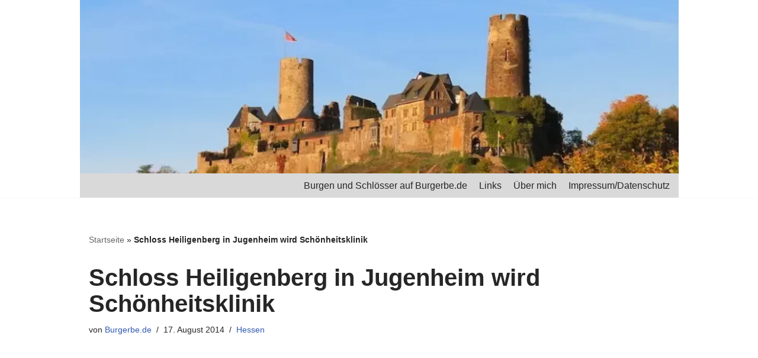

--- FILE ---
content_type: text/html; charset=UTF-8
request_url: https://www.burgerbe.de/2014/08/17/schloss-heiligenberg-jugenheim-wird-schonheitsklinik/
body_size: 22387
content:
<!DOCTYPE html>
<html lang="de">

<head><meta charset="UTF-8"><script>if(navigator.userAgent.match(/MSIE|Internet Explorer/i)||navigator.userAgent.match(/Trident\/7\..*?rv:11/i)){var href=document.location.href;if(!href.match(/[?&]nowprocket/)){if(href.indexOf("?")==-1){if(href.indexOf("#")==-1){document.location.href=href+"?nowprocket=1"}else{document.location.href=href.replace("#","?nowprocket=1#")}}else{if(href.indexOf("#")==-1){document.location.href=href+"&nowprocket=1"}else{document.location.href=href.replace("#","&nowprocket=1#")}}}}</script><script>(()=>{class RocketLazyLoadScripts{constructor(){this.v="2.0.3",this.userEvents=["keydown","keyup","mousedown","mouseup","mousemove","mouseover","mouseenter","mouseout","mouseleave","touchmove","touchstart","touchend","touchcancel","wheel","click","dblclick","input","visibilitychange"],this.attributeEvents=["onblur","onclick","oncontextmenu","ondblclick","onfocus","onmousedown","onmouseenter","onmouseleave","onmousemove","onmouseout","onmouseover","onmouseup","onmousewheel","onscroll","onsubmit"]}async t(){this.i(),this.o(),/iP(ad|hone)/.test(navigator.userAgent)&&this.h(),this.u(),this.l(this),this.m(),this.k(this),this.p(this),this._(),await Promise.all([this.R(),this.L()]),this.lastBreath=Date.now(),this.S(this),this.P(),this.D(),this.O(),this.M(),await this.C(this.delayedScripts.normal),await this.C(this.delayedScripts.defer),await this.C(this.delayedScripts.async),this.F("domReady"),await this.T(),await this.j(),await this.I(),this.F("windowLoad"),await this.A(),window.dispatchEvent(new Event("rocket-allScriptsLoaded")),this.everythingLoaded=!0,this.lastTouchEnd&&await new Promise((t=>setTimeout(t,500-Date.now()+this.lastTouchEnd))),this.H(),this.F("all"),this.U(),this.W()}i(){this.CSPIssue=sessionStorage.getItem("rocketCSPIssue"),document.addEventListener("securitypolicyviolation",(t=>{this.CSPIssue||"script-src-elem"!==t.violatedDirective||"data"!==t.blockedURI||(this.CSPIssue=!0,sessionStorage.setItem("rocketCSPIssue",!0))}),{isRocket:!0})}o(){window.addEventListener("pageshow",(t=>{this.persisted=t.persisted,this.realWindowLoadedFired=!0}),{isRocket:!0}),window.addEventListener("pagehide",(()=>{this.onFirstUserAction=null}),{isRocket:!0})}h(){let t;function e(e){t=e}window.addEventListener("touchstart",e,{isRocket:!0}),window.addEventListener("touchend",(function i(o){Math.abs(o.changedTouches[0].pageX-t.changedTouches[0].pageX)<10&&Math.abs(o.changedTouches[0].pageY-t.changedTouches[0].pageY)<10&&o.timeStamp-t.timeStamp<200&&(o.target.dispatchEvent(new PointerEvent("click",{target:o.target,bubbles:!0,cancelable:!0,detail:1})),event.preventDefault(),window.removeEventListener("touchstart",e,{isRocket:!0}),window.removeEventListener("touchend",i,{isRocket:!0}))}),{isRocket:!0})}q(t){this.userActionTriggered||("mousemove"!==t.type||this.firstMousemoveIgnored?"keyup"===t.type||"mouseover"===t.type||"mouseout"===t.type||(this.userActionTriggered=!0,this.onFirstUserAction&&this.onFirstUserAction()):this.firstMousemoveIgnored=!0),"click"===t.type&&t.preventDefault(),this.savedUserEvents.length>0&&(t.stopPropagation(),t.stopImmediatePropagation()),"touchstart"===this.lastEvent&&"touchend"===t.type&&(this.lastTouchEnd=Date.now()),"click"===t.type&&(this.lastTouchEnd=0),this.lastEvent=t.type,this.savedUserEvents.push(t)}u(){this.savedUserEvents=[],this.userEventHandler=this.q.bind(this),this.userEvents.forEach((t=>window.addEventListener(t,this.userEventHandler,{passive:!1,isRocket:!0})))}U(){this.userEvents.forEach((t=>window.removeEventListener(t,this.userEventHandler,{passive:!1,isRocket:!0}))),this.savedUserEvents.forEach((t=>{t.target.dispatchEvent(new window[t.constructor.name](t.type,t))}))}m(){this.eventsMutationObserver=new MutationObserver((t=>{const e="return false";for(const i of t){if("attributes"===i.type){const t=i.target.getAttribute(i.attributeName);t&&t!==e&&(i.target.setAttribute("data-rocket-"+i.attributeName,t),i.target["rocket"+i.attributeName]=new Function("event",t),i.target.setAttribute(i.attributeName,e))}"childList"===i.type&&i.addedNodes.forEach((t=>{if(t.nodeType===Node.ELEMENT_NODE)for(const i of t.attributes)this.attributeEvents.includes(i.name)&&i.value&&""!==i.value&&(t.setAttribute("data-rocket-"+i.name,i.value),t["rocket"+i.name]=new Function("event",i.value),t.setAttribute(i.name,e))}))}})),this.eventsMutationObserver.observe(document,{subtree:!0,childList:!0,attributeFilter:this.attributeEvents})}H(){this.eventsMutationObserver.disconnect(),this.attributeEvents.forEach((t=>{document.querySelectorAll("[data-rocket-"+t+"]").forEach((e=>{e.setAttribute(t,e.getAttribute("data-rocket-"+t)),e.removeAttribute("data-rocket-"+t)}))}))}k(t){Object.defineProperty(HTMLElement.prototype,"onclick",{get(){return this.rocketonclick||null},set(e){this.rocketonclick=e,this.setAttribute(t.everythingLoaded?"onclick":"data-rocket-onclick","this.rocketonclick(event)")}})}S(t){function e(e,i){let o=e[i];e[i]=null,Object.defineProperty(e,i,{get:()=>o,set(s){t.everythingLoaded?o=s:e["rocket"+i]=o=s}})}e(document,"onreadystatechange"),e(window,"onload"),e(window,"onpageshow");try{Object.defineProperty(document,"readyState",{get:()=>t.rocketReadyState,set(e){t.rocketReadyState=e},configurable:!0}),document.readyState="loading"}catch(t){console.log("WPRocket DJE readyState conflict, bypassing")}}l(t){this.originalAddEventListener=EventTarget.prototype.addEventListener,this.originalRemoveEventListener=EventTarget.prototype.removeEventListener,this.savedEventListeners=[],EventTarget.prototype.addEventListener=function(e,i,o){o&&o.isRocket||!t.B(e,this)&&!t.userEvents.includes(e)||t.B(e,this)&&!t.userActionTriggered||e.startsWith("rocket-")||t.everythingLoaded?t.originalAddEventListener.call(this,e,i,o):t.savedEventListeners.push({target:this,remove:!1,type:e,func:i,options:o})},EventTarget.prototype.removeEventListener=function(e,i,o){o&&o.isRocket||!t.B(e,this)&&!t.userEvents.includes(e)||t.B(e,this)&&!t.userActionTriggered||e.startsWith("rocket-")||t.everythingLoaded?t.originalRemoveEventListener.call(this,e,i,o):t.savedEventListeners.push({target:this,remove:!0,type:e,func:i,options:o})}}F(t){"all"===t&&(EventTarget.prototype.addEventListener=this.originalAddEventListener,EventTarget.prototype.removeEventListener=this.originalRemoveEventListener),this.savedEventListeners=this.savedEventListeners.filter((e=>{let i=e.type,o=e.target||window;return"domReady"===t&&"DOMContentLoaded"!==i&&"readystatechange"!==i||("windowLoad"===t&&"load"!==i&&"readystatechange"!==i&&"pageshow"!==i||(this.B(i,o)&&(i="rocket-"+i),e.remove?o.removeEventListener(i,e.func,e.options):o.addEventListener(i,e.func,e.options),!1))}))}p(t){let e;function i(e){return t.everythingLoaded?e:e.split(" ").map((t=>"load"===t||t.startsWith("load.")?"rocket-jquery-load":t)).join(" ")}function o(o){function s(e){const s=o.fn[e];o.fn[e]=o.fn.init.prototype[e]=function(){return this[0]===window&&t.userActionTriggered&&("string"==typeof arguments[0]||arguments[0]instanceof String?arguments[0]=i(arguments[0]):"object"==typeof arguments[0]&&Object.keys(arguments[0]).forEach((t=>{const e=arguments[0][t];delete arguments[0][t],arguments[0][i(t)]=e}))),s.apply(this,arguments),this}}if(o&&o.fn&&!t.allJQueries.includes(o)){const e={DOMContentLoaded:[],"rocket-DOMContentLoaded":[]};for(const t in e)document.addEventListener(t,(()=>{e[t].forEach((t=>t()))}),{isRocket:!0});o.fn.ready=o.fn.init.prototype.ready=function(i){function s(){parseInt(o.fn.jquery)>2?setTimeout((()=>i.bind(document)(o))):i.bind(document)(o)}return t.realDomReadyFired?!t.userActionTriggered||t.fauxDomReadyFired?s():e["rocket-DOMContentLoaded"].push(s):e.DOMContentLoaded.push(s),o([])},s("on"),s("one"),s("off"),t.allJQueries.push(o)}e=o}t.allJQueries=[],o(window.jQuery),Object.defineProperty(window,"jQuery",{get:()=>e,set(t){o(t)}})}P(){const t=new Map;document.write=document.writeln=function(e){const i=document.currentScript,o=document.createRange(),s=i.parentElement;let n=t.get(i);void 0===n&&(n=i.nextSibling,t.set(i,n));const c=document.createDocumentFragment();o.setStart(c,0),c.appendChild(o.createContextualFragment(e)),s.insertBefore(c,n)}}async R(){return new Promise((t=>{this.userActionTriggered?t():this.onFirstUserAction=t}))}async L(){return new Promise((t=>{document.addEventListener("DOMContentLoaded",(()=>{this.realDomReadyFired=!0,t()}),{isRocket:!0})}))}async I(){return this.realWindowLoadedFired?Promise.resolve():new Promise((t=>{window.addEventListener("load",t,{isRocket:!0})}))}M(){this.pendingScripts=[];this.scriptsMutationObserver=new MutationObserver((t=>{for(const e of t)e.addedNodes.forEach((t=>{"SCRIPT"!==t.tagName||t.noModule||t.isWPRocket||this.pendingScripts.push({script:t,promise:new Promise((e=>{const i=()=>{const i=this.pendingScripts.findIndex((e=>e.script===t));i>=0&&this.pendingScripts.splice(i,1),e()};t.addEventListener("load",i,{isRocket:!0}),t.addEventListener("error",i,{isRocket:!0}),setTimeout(i,1e3)}))})}))})),this.scriptsMutationObserver.observe(document,{childList:!0,subtree:!0})}async j(){await this.J(),this.pendingScripts.length?(await this.pendingScripts[0].promise,await this.j()):this.scriptsMutationObserver.disconnect()}D(){this.delayedScripts={normal:[],async:[],defer:[]},document.querySelectorAll("script[type$=rocketlazyloadscript]").forEach((t=>{t.hasAttribute("data-rocket-src")?t.hasAttribute("async")&&!1!==t.async?this.delayedScripts.async.push(t):t.hasAttribute("defer")&&!1!==t.defer||"module"===t.getAttribute("data-rocket-type")?this.delayedScripts.defer.push(t):this.delayedScripts.normal.push(t):this.delayedScripts.normal.push(t)}))}async _(){await this.L();let t=[];document.querySelectorAll("script[type$=rocketlazyloadscript][data-rocket-src]").forEach((e=>{let i=e.getAttribute("data-rocket-src");if(i&&!i.startsWith("data:")){i.startsWith("//")&&(i=location.protocol+i);try{const o=new URL(i).origin;o!==location.origin&&t.push({src:o,crossOrigin:e.crossOrigin||"module"===e.getAttribute("data-rocket-type")})}catch(t){}}})),t=[...new Map(t.map((t=>[JSON.stringify(t),t]))).values()],this.N(t,"preconnect")}async $(t){if(await this.G(),!0!==t.noModule||!("noModule"in HTMLScriptElement.prototype))return new Promise((e=>{let i;function o(){(i||t).setAttribute("data-rocket-status","executed"),e()}try{if(navigator.userAgent.includes("Firefox/")||""===navigator.vendor||this.CSPIssue)i=document.createElement("script"),[...t.attributes].forEach((t=>{let e=t.nodeName;"type"!==e&&("data-rocket-type"===e&&(e="type"),"data-rocket-src"===e&&(e="src"),i.setAttribute(e,t.nodeValue))})),t.text&&(i.text=t.text),t.nonce&&(i.nonce=t.nonce),i.hasAttribute("src")?(i.addEventListener("load",o,{isRocket:!0}),i.addEventListener("error",(()=>{i.setAttribute("data-rocket-status","failed-network"),e()}),{isRocket:!0}),setTimeout((()=>{i.isConnected||e()}),1)):(i.text=t.text,o()),i.isWPRocket=!0,t.parentNode.replaceChild(i,t);else{const i=t.getAttribute("data-rocket-type"),s=t.getAttribute("data-rocket-src");i?(t.type=i,t.removeAttribute("data-rocket-type")):t.removeAttribute("type"),t.addEventListener("load",o,{isRocket:!0}),t.addEventListener("error",(i=>{this.CSPIssue&&i.target.src.startsWith("data:")?(console.log("WPRocket: CSP fallback activated"),t.removeAttribute("src"),this.$(t).then(e)):(t.setAttribute("data-rocket-status","failed-network"),e())}),{isRocket:!0}),s?(t.fetchPriority="high",t.removeAttribute("data-rocket-src"),t.src=s):t.src="data:text/javascript;base64,"+window.btoa(unescape(encodeURIComponent(t.text)))}}catch(i){t.setAttribute("data-rocket-status","failed-transform"),e()}}));t.setAttribute("data-rocket-status","skipped")}async C(t){const e=t.shift();return e?(e.isConnected&&await this.$(e),this.C(t)):Promise.resolve()}O(){this.N([...this.delayedScripts.normal,...this.delayedScripts.defer,...this.delayedScripts.async],"preload")}N(t,e){this.trash=this.trash||[];let i=!0;var o=document.createDocumentFragment();t.forEach((t=>{const s=t.getAttribute&&t.getAttribute("data-rocket-src")||t.src;if(s&&!s.startsWith("data:")){const n=document.createElement("link");n.href=s,n.rel=e,"preconnect"!==e&&(n.as="script",n.fetchPriority=i?"high":"low"),t.getAttribute&&"module"===t.getAttribute("data-rocket-type")&&(n.crossOrigin=!0),t.crossOrigin&&(n.crossOrigin=t.crossOrigin),t.integrity&&(n.integrity=t.integrity),t.nonce&&(n.nonce=t.nonce),o.appendChild(n),this.trash.push(n),i=!1}})),document.head.appendChild(o)}W(){this.trash.forEach((t=>t.remove()))}async T(){try{document.readyState="interactive"}catch(t){}this.fauxDomReadyFired=!0;try{await this.G(),document.dispatchEvent(new Event("rocket-readystatechange")),await this.G(),document.rocketonreadystatechange&&document.rocketonreadystatechange(),await this.G(),document.dispatchEvent(new Event("rocket-DOMContentLoaded")),await this.G(),window.dispatchEvent(new Event("rocket-DOMContentLoaded"))}catch(t){console.error(t)}}async A(){try{document.readyState="complete"}catch(t){}try{await this.G(),document.dispatchEvent(new Event("rocket-readystatechange")),await this.G(),document.rocketonreadystatechange&&document.rocketonreadystatechange(),await this.G(),window.dispatchEvent(new Event("rocket-load")),await this.G(),window.rocketonload&&window.rocketonload(),await this.G(),this.allJQueries.forEach((t=>t(window).trigger("rocket-jquery-load"))),await this.G();const t=new Event("rocket-pageshow");t.persisted=this.persisted,window.dispatchEvent(t),await this.G(),window.rocketonpageshow&&window.rocketonpageshow({persisted:this.persisted})}catch(t){console.error(t)}}async G(){Date.now()-this.lastBreath>45&&(await this.J(),this.lastBreath=Date.now())}async J(){return document.hidden?new Promise((t=>setTimeout(t))):new Promise((t=>requestAnimationFrame(t)))}B(t,e){return e===document&&"readystatechange"===t||(e===document&&"DOMContentLoaded"===t||(e===window&&"DOMContentLoaded"===t||(e===window&&"load"===t||e===window&&"pageshow"===t)))}static run(){(new RocketLazyLoadScripts).t()}}RocketLazyLoadScripts.run()})();</script>
	
	
	<meta name="viewport" content="width=device-width, initial-scale=1, minimum-scale=1">
	<link rel="profile" href="http://gmpg.org/xfn/11">
		<meta name='robots' content='index, follow, max-image-preview:large, max-snippet:-1, max-video-preview:-1' />

	<!-- This site is optimized with the Yoast SEO plugin v24.1 - https://yoast.com/wordpress/plugins/seo/ -->
	<title>Schloss Heiligenberg (Jugenheim) wird Schönheitsklinik -</title>
	<meta name="description" content="Schönheits-OPs geplant: Schloss Heiligenberg sollte einen OP-Raum und vier Patientenbetten erhalten - dagegen regte sich Widerstand" />
	<link rel="canonical" href="https://www.burgerbe.de/2014/08/17/schloss-heiligenberg-jugenheim-wird-schonheitsklinik/" />
	<meta property="og:locale" content="de_DE" />
	<meta property="og:type" content="article" />
	<meta property="og:title" content="Schloss Heiligenberg (Jugenheim) wird Schönheitsklinik -" />
	<meta property="og:description" content="Schönheits-OPs geplant: Schloss Heiligenberg sollte einen OP-Raum und vier Patientenbetten erhalten - dagegen regte sich Widerstand" />
	<meta property="og:url" content="https://www.burgerbe.de/2014/08/17/schloss-heiligenberg-jugenheim-wird-schonheitsklinik/" />
	<meta property="og:site_name" content="Burgerbe.de" />
	<meta property="article:publisher" content="https://www.facebook.com/Burgerbe.de/" />
	<meta property="article:author" content="https://www.facebook.com/Burgerbe.de/" />
	<meta property="article:published_time" content="2014-08-17T22:34:20+00:00" />
	<meta property="article:modified_time" content="2024-04-08T20:25:43+00:00" />
	<meta property="og:image" content="https://www.burgerbe.de/wp-content/uploads/2014/08/Seeheim-Jugenheim-Heiligenberg-Schloss-300x199.jpg" />
	<meta name="author" content="Burgerbe.de" />
	<meta name="twitter:card" content="summary_large_image" />
	<meta name="twitter:creator" content="@Burgerbe" />
	<meta name="twitter:site" content="@Burgerbe" />
	<meta name="twitter:label1" content="Verfasst von" />
	<meta name="twitter:data1" content="Burgerbe.de" />
	<meta name="twitter:label2" content="Geschätzte Lesezeit" />
	<meta name="twitter:data2" content="3 Minuten" />
	<!-- / Yoast SEO plugin. -->


<link rel='dns-prefetch' href='//stats.wp.com' />

<link rel="alternate" type="application/rss+xml" title="Burgerbe.de &raquo; Feed" href="https://www.burgerbe.de/feed/" />
<link rel="alternate" type="application/rss+xml" title="Burgerbe.de &raquo; Kommentar-Feed" href="https://www.burgerbe.de/comments/feed/" />
<style id='wp-emoji-styles-inline-css'>

	img.wp-smiley, img.emoji {
		display: inline !important;
		border: none !important;
		box-shadow: none !important;
		height: 1em !important;
		width: 1em !important;
		margin: 0 0.07em !important;
		vertical-align: -0.1em !important;
		background: none !important;
		padding: 0 !important;
	}
</style>
<link rel='stylesheet' id='wp-block-library-css' href='https://www.burgerbe.de/wp-includes/css/dist/block-library/style.min.css?ver=6.5.7' media='all' />
<style id='wp-block-library-inline-css'>
.has-text-align-justify{text-align:justify;}
</style>
<link rel='stylesheet' id='mediaelement-css' href='https://www.burgerbe.de/wp-content/cache/background-css/1/www.burgerbe.de/wp-includes/js/mediaelement/mediaelementplayer-legacy.min.css?ver=4.2.17&wpr_t=1760380269' media='all' />
<link rel='stylesheet' id='wp-mediaelement-css' href='https://www.burgerbe.de/wp-includes/js/mediaelement/wp-mediaelement.min.css?ver=6.5.7' media='all' />
<style id='jetpack-sharing-buttons-style-inline-css'>
.jetpack-sharing-buttons__services-list{display:flex;flex-direction:row;flex-wrap:wrap;gap:0;list-style-type:none;margin:5px;padding:0}.jetpack-sharing-buttons__services-list.has-small-icon-size{font-size:12px}.jetpack-sharing-buttons__services-list.has-normal-icon-size{font-size:16px}.jetpack-sharing-buttons__services-list.has-large-icon-size{font-size:24px}.jetpack-sharing-buttons__services-list.has-huge-icon-size{font-size:36px}@media print{.jetpack-sharing-buttons__services-list{display:none!important}}.editor-styles-wrapper .wp-block-jetpack-sharing-buttons{gap:0;padding-inline-start:0}ul.jetpack-sharing-buttons__services-list.has-background{padding:1.25em 2.375em}
</style>
<style id='classic-theme-styles-inline-css'>
/*! This file is auto-generated */
.wp-block-button__link{color:#fff;background-color:#32373c;border-radius:9999px;box-shadow:none;text-decoration:none;padding:calc(.667em + 2px) calc(1.333em + 2px);font-size:1.125em}.wp-block-file__button{background:#32373c;color:#fff;text-decoration:none}
</style>
<style id='global-styles-inline-css'>
body{--wp--preset--color--black: #000000;--wp--preset--color--cyan-bluish-gray: #abb8c3;--wp--preset--color--white: #ffffff;--wp--preset--color--pale-pink: #f78da7;--wp--preset--color--vivid-red: #cf2e2e;--wp--preset--color--luminous-vivid-orange: #ff6900;--wp--preset--color--luminous-vivid-amber: #fcb900;--wp--preset--color--light-green-cyan: #7bdcb5;--wp--preset--color--vivid-green-cyan: #00d084;--wp--preset--color--pale-cyan-blue: #8ed1fc;--wp--preset--color--vivid-cyan-blue: #0693e3;--wp--preset--color--vivid-purple: #9b51e0;--wp--preset--color--neve-link-color: var(--nv-primary-accent);--wp--preset--color--neve-link-hover-color: var(--nv-secondary-accent);--wp--preset--color--nv-site-bg: var(--nv-site-bg);--wp--preset--color--nv-light-bg: var(--nv-light-bg);--wp--preset--color--nv-dark-bg: var(--nv-dark-bg);--wp--preset--color--neve-text-color: var(--nv-text-color);--wp--preset--color--nv-text-dark-bg: var(--nv-text-dark-bg);--wp--preset--color--nv-c-1: var(--nv-c-1);--wp--preset--color--nv-c-2: var(--nv-c-2);--wp--preset--gradient--vivid-cyan-blue-to-vivid-purple: linear-gradient(135deg,rgba(6,147,227,1) 0%,rgb(155,81,224) 100%);--wp--preset--gradient--light-green-cyan-to-vivid-green-cyan: linear-gradient(135deg,rgb(122,220,180) 0%,rgb(0,208,130) 100%);--wp--preset--gradient--luminous-vivid-amber-to-luminous-vivid-orange: linear-gradient(135deg,rgba(252,185,0,1) 0%,rgba(255,105,0,1) 100%);--wp--preset--gradient--luminous-vivid-orange-to-vivid-red: linear-gradient(135deg,rgba(255,105,0,1) 0%,rgb(207,46,46) 100%);--wp--preset--gradient--very-light-gray-to-cyan-bluish-gray: linear-gradient(135deg,rgb(238,238,238) 0%,rgb(169,184,195) 100%);--wp--preset--gradient--cool-to-warm-spectrum: linear-gradient(135deg,rgb(74,234,220) 0%,rgb(151,120,209) 20%,rgb(207,42,186) 40%,rgb(238,44,130) 60%,rgb(251,105,98) 80%,rgb(254,248,76) 100%);--wp--preset--gradient--blush-light-purple: linear-gradient(135deg,rgb(255,206,236) 0%,rgb(152,150,240) 100%);--wp--preset--gradient--blush-bordeaux: linear-gradient(135deg,rgb(254,205,165) 0%,rgb(254,45,45) 50%,rgb(107,0,62) 100%);--wp--preset--gradient--luminous-dusk: linear-gradient(135deg,rgb(255,203,112) 0%,rgb(199,81,192) 50%,rgb(65,88,208) 100%);--wp--preset--gradient--pale-ocean: linear-gradient(135deg,rgb(255,245,203) 0%,rgb(182,227,212) 50%,rgb(51,167,181) 100%);--wp--preset--gradient--electric-grass: linear-gradient(135deg,rgb(202,248,128) 0%,rgb(113,206,126) 100%);--wp--preset--gradient--midnight: linear-gradient(135deg,rgb(2,3,129) 0%,rgb(40,116,252) 100%);--wp--preset--font-size--small: 13px;--wp--preset--font-size--medium: 20px;--wp--preset--font-size--large: 36px;--wp--preset--font-size--x-large: 42px;--wp--preset--spacing--20: 0.44rem;--wp--preset--spacing--30: 0.67rem;--wp--preset--spacing--40: 1rem;--wp--preset--spacing--50: 1.5rem;--wp--preset--spacing--60: 2.25rem;--wp--preset--spacing--70: 3.38rem;--wp--preset--spacing--80: 5.06rem;--wp--preset--shadow--natural: 6px 6px 9px rgba(0, 0, 0, 0.2);--wp--preset--shadow--deep: 12px 12px 50px rgba(0, 0, 0, 0.4);--wp--preset--shadow--sharp: 6px 6px 0px rgba(0, 0, 0, 0.2);--wp--preset--shadow--outlined: 6px 6px 0px -3px rgba(255, 255, 255, 1), 6px 6px rgba(0, 0, 0, 1);--wp--preset--shadow--crisp: 6px 6px 0px rgba(0, 0, 0, 1);}:where(.is-layout-flex){gap: 0.5em;}:where(.is-layout-grid){gap: 0.5em;}body .is-layout-flex{display: flex;}body .is-layout-flex{flex-wrap: wrap;align-items: center;}body .is-layout-flex > *{margin: 0;}body .is-layout-grid{display: grid;}body .is-layout-grid > *{margin: 0;}:where(.wp-block-columns.is-layout-flex){gap: 2em;}:where(.wp-block-columns.is-layout-grid){gap: 2em;}:where(.wp-block-post-template.is-layout-flex){gap: 1.25em;}:where(.wp-block-post-template.is-layout-grid){gap: 1.25em;}.has-black-color{color: var(--wp--preset--color--black) !important;}.has-cyan-bluish-gray-color{color: var(--wp--preset--color--cyan-bluish-gray) !important;}.has-white-color{color: var(--wp--preset--color--white) !important;}.has-pale-pink-color{color: var(--wp--preset--color--pale-pink) !important;}.has-vivid-red-color{color: var(--wp--preset--color--vivid-red) !important;}.has-luminous-vivid-orange-color{color: var(--wp--preset--color--luminous-vivid-orange) !important;}.has-luminous-vivid-amber-color{color: var(--wp--preset--color--luminous-vivid-amber) !important;}.has-light-green-cyan-color{color: var(--wp--preset--color--light-green-cyan) !important;}.has-vivid-green-cyan-color{color: var(--wp--preset--color--vivid-green-cyan) !important;}.has-pale-cyan-blue-color{color: var(--wp--preset--color--pale-cyan-blue) !important;}.has-vivid-cyan-blue-color{color: var(--wp--preset--color--vivid-cyan-blue) !important;}.has-vivid-purple-color{color: var(--wp--preset--color--vivid-purple) !important;}.has-neve-link-color-color{color: var(--wp--preset--color--neve-link-color) !important;}.has-neve-link-hover-color-color{color: var(--wp--preset--color--neve-link-hover-color) !important;}.has-nv-site-bg-color{color: var(--wp--preset--color--nv-site-bg) !important;}.has-nv-light-bg-color{color: var(--wp--preset--color--nv-light-bg) !important;}.has-nv-dark-bg-color{color: var(--wp--preset--color--nv-dark-bg) !important;}.has-neve-text-color-color{color: var(--wp--preset--color--neve-text-color) !important;}.has-nv-text-dark-bg-color{color: var(--wp--preset--color--nv-text-dark-bg) !important;}.has-nv-c-1-color{color: var(--wp--preset--color--nv-c-1) !important;}.has-nv-c-2-color{color: var(--wp--preset--color--nv-c-2) !important;}.has-black-background-color{background-color: var(--wp--preset--color--black) !important;}.has-cyan-bluish-gray-background-color{background-color: var(--wp--preset--color--cyan-bluish-gray) !important;}.has-white-background-color{background-color: var(--wp--preset--color--white) !important;}.has-pale-pink-background-color{background-color: var(--wp--preset--color--pale-pink) !important;}.has-vivid-red-background-color{background-color: var(--wp--preset--color--vivid-red) !important;}.has-luminous-vivid-orange-background-color{background-color: var(--wp--preset--color--luminous-vivid-orange) !important;}.has-luminous-vivid-amber-background-color{background-color: var(--wp--preset--color--luminous-vivid-amber) !important;}.has-light-green-cyan-background-color{background-color: var(--wp--preset--color--light-green-cyan) !important;}.has-vivid-green-cyan-background-color{background-color: var(--wp--preset--color--vivid-green-cyan) !important;}.has-pale-cyan-blue-background-color{background-color: var(--wp--preset--color--pale-cyan-blue) !important;}.has-vivid-cyan-blue-background-color{background-color: var(--wp--preset--color--vivid-cyan-blue) !important;}.has-vivid-purple-background-color{background-color: var(--wp--preset--color--vivid-purple) !important;}.has-neve-link-color-background-color{background-color: var(--wp--preset--color--neve-link-color) !important;}.has-neve-link-hover-color-background-color{background-color: var(--wp--preset--color--neve-link-hover-color) !important;}.has-nv-site-bg-background-color{background-color: var(--wp--preset--color--nv-site-bg) !important;}.has-nv-light-bg-background-color{background-color: var(--wp--preset--color--nv-light-bg) !important;}.has-nv-dark-bg-background-color{background-color: var(--wp--preset--color--nv-dark-bg) !important;}.has-neve-text-color-background-color{background-color: var(--wp--preset--color--neve-text-color) !important;}.has-nv-text-dark-bg-background-color{background-color: var(--wp--preset--color--nv-text-dark-bg) !important;}.has-nv-c-1-background-color{background-color: var(--wp--preset--color--nv-c-1) !important;}.has-nv-c-2-background-color{background-color: var(--wp--preset--color--nv-c-2) !important;}.has-black-border-color{border-color: var(--wp--preset--color--black) !important;}.has-cyan-bluish-gray-border-color{border-color: var(--wp--preset--color--cyan-bluish-gray) !important;}.has-white-border-color{border-color: var(--wp--preset--color--white) !important;}.has-pale-pink-border-color{border-color: var(--wp--preset--color--pale-pink) !important;}.has-vivid-red-border-color{border-color: var(--wp--preset--color--vivid-red) !important;}.has-luminous-vivid-orange-border-color{border-color: var(--wp--preset--color--luminous-vivid-orange) !important;}.has-luminous-vivid-amber-border-color{border-color: var(--wp--preset--color--luminous-vivid-amber) !important;}.has-light-green-cyan-border-color{border-color: var(--wp--preset--color--light-green-cyan) !important;}.has-vivid-green-cyan-border-color{border-color: var(--wp--preset--color--vivid-green-cyan) !important;}.has-pale-cyan-blue-border-color{border-color: var(--wp--preset--color--pale-cyan-blue) !important;}.has-vivid-cyan-blue-border-color{border-color: var(--wp--preset--color--vivid-cyan-blue) !important;}.has-vivid-purple-border-color{border-color: var(--wp--preset--color--vivid-purple) !important;}.has-neve-link-color-border-color{border-color: var(--wp--preset--color--neve-link-color) !important;}.has-neve-link-hover-color-border-color{border-color: var(--wp--preset--color--neve-link-hover-color) !important;}.has-nv-site-bg-border-color{border-color: var(--wp--preset--color--nv-site-bg) !important;}.has-nv-light-bg-border-color{border-color: var(--wp--preset--color--nv-light-bg) !important;}.has-nv-dark-bg-border-color{border-color: var(--wp--preset--color--nv-dark-bg) !important;}.has-neve-text-color-border-color{border-color: var(--wp--preset--color--neve-text-color) !important;}.has-nv-text-dark-bg-border-color{border-color: var(--wp--preset--color--nv-text-dark-bg) !important;}.has-nv-c-1-border-color{border-color: var(--wp--preset--color--nv-c-1) !important;}.has-nv-c-2-border-color{border-color: var(--wp--preset--color--nv-c-2) !important;}.has-vivid-cyan-blue-to-vivid-purple-gradient-background{background: var(--wp--preset--gradient--vivid-cyan-blue-to-vivid-purple) !important;}.has-light-green-cyan-to-vivid-green-cyan-gradient-background{background: var(--wp--preset--gradient--light-green-cyan-to-vivid-green-cyan) !important;}.has-luminous-vivid-amber-to-luminous-vivid-orange-gradient-background{background: var(--wp--preset--gradient--luminous-vivid-amber-to-luminous-vivid-orange) !important;}.has-luminous-vivid-orange-to-vivid-red-gradient-background{background: var(--wp--preset--gradient--luminous-vivid-orange-to-vivid-red) !important;}.has-very-light-gray-to-cyan-bluish-gray-gradient-background{background: var(--wp--preset--gradient--very-light-gray-to-cyan-bluish-gray) !important;}.has-cool-to-warm-spectrum-gradient-background{background: var(--wp--preset--gradient--cool-to-warm-spectrum) !important;}.has-blush-light-purple-gradient-background{background: var(--wp--preset--gradient--blush-light-purple) !important;}.has-blush-bordeaux-gradient-background{background: var(--wp--preset--gradient--blush-bordeaux) !important;}.has-luminous-dusk-gradient-background{background: var(--wp--preset--gradient--luminous-dusk) !important;}.has-pale-ocean-gradient-background{background: var(--wp--preset--gradient--pale-ocean) !important;}.has-electric-grass-gradient-background{background: var(--wp--preset--gradient--electric-grass) !important;}.has-midnight-gradient-background{background: var(--wp--preset--gradient--midnight) !important;}.has-small-font-size{font-size: var(--wp--preset--font-size--small) !important;}.has-medium-font-size{font-size: var(--wp--preset--font-size--medium) !important;}.has-large-font-size{font-size: var(--wp--preset--font-size--large) !important;}.has-x-large-font-size{font-size: var(--wp--preset--font-size--x-large) !important;}
.wp-block-navigation a:where(:not(.wp-element-button)){color: inherit;}
:where(.wp-block-post-template.is-layout-flex){gap: 1.25em;}:where(.wp-block-post-template.is-layout-grid){gap: 1.25em;}
:where(.wp-block-columns.is-layout-flex){gap: 2em;}:where(.wp-block-columns.is-layout-grid){gap: 2em;}
.wp-block-pullquote{font-size: 1.5em;line-height: 1.6;}
</style>
<link rel='stylesheet' id='neve-style-css' href='https://www.burgerbe.de/wp-content/themes/neve/style-main-new.min.css?ver=3.8.7' media='all' />
<style id='neve-style-inline-css'>
.nv-meta-list li.meta:not(:last-child):after { content:"/" }.nv-meta-list .no-mobile{
			display:none;
		}.nv-meta-list li.last::after{
			content: ""!important;
		}@media (min-width: 769px) {
			.nv-meta-list .no-mobile {
				display: inline-block;
			}
			.nv-meta-list li.last:not(:last-child)::after {
		 		content: "/" !important;
			}
		}
 :root{ --container: 554px;--postwidth:100%; --primarybtnbg: var(--nv-primary-accent); --primarybtnhoverbg: var(--nv-primary-accent); --primarybtncolor: #fff; --secondarybtncolor: var(--nv-primary-accent); --primarybtnhovercolor: #fff; --secondarybtnhovercolor: var(--nv-primary-accent);--primarybtnborderradius:3px;--secondarybtnborderradius:3px;--secondarybtnborderwidth:3px;--btnpadding:13px 15px;--primarybtnpadding:13px 15px;--secondarybtnpadding:calc(13px - 3px) calc(15px - 3px); --bodyfontfamily: Arial,Helvetica,sans-serif; --bodyfontsize: 15px; --bodylineheight: 1.6; --bodyletterspacing: 0px; --bodyfontweight: 400; --h1fontsize: 36px; --h1fontweight: 700; --h1lineheight: 1.2; --h1letterspacing: 0px; --h1texttransform: none; --h2fontsize: 28px; --h2fontweight: 700; --h2lineheight: 1.3; --h2letterspacing: 0px; --h2texttransform: none; --h3fontsize: 24px; --h3fontweight: 700; --h3lineheight: 1.4; --h3letterspacing: 0px; --h3texttransform: none; --h4fontsize: 20px; --h4fontweight: 700; --h4lineheight: 1.6; --h4letterspacing: 0px; --h4texttransform: none; --h5fontsize: 16px; --h5fontweight: 700; --h5lineheight: 1.6; --h5letterspacing: 0px; --h5texttransform: none; --h6fontsize: 14px; --h6fontweight: 700; --h6lineheight: 1.6; --h6letterspacing: 0px; --h6texttransform: none;--formfieldborderwidth:2px;--formfieldborderradius:3px; --formfieldbgcolor: var(--nv-site-bg); --formfieldbordercolor: #dddddd; --formfieldcolor: var(--nv-text-color);--formfieldpadding:10px 12px; } .has-neve-button-color-color{ color: var(--nv-primary-accent)!important; } .has-neve-button-color-background-color{ background-color: var(--nv-primary-accent)!important; } .single-post-container .alignfull > [class*="__inner-container"], .single-post-container .alignwide > [class*="__inner-container"]{ max-width:524px } .nv-meta-list{ --avatarsize: 20px; } .single .nv-meta-list{ --avatarsize: 20px; } .neve-main{ --boxshadow:0 16px 38px -12px rgba(0,0,0,0.56), 0 4px 25px 0 rgba(0,0,0,0.12), 0 8px 10px -5px rgba(0,0,0,0.2); } .nv-post-cover{ --height: 250px;--padding:40px 15px;--justify: flex-start; --textalign: left; --valign: center; } .nv-post-cover .nv-title-meta-wrap, .nv-page-title-wrap, .entry-header{ --textalign: left; } .nv-is-boxed.nv-title-meta-wrap{ --padding:40px 15px; --bgcolor: var(--nv-dark-bg); } .nv-overlay{ --opacity: 50; --blendmode: normal; } .nv-is-boxed.nv-comments-wrap{ --padding:20px; } .nv-is-boxed.comment-respond{ --padding:20px; } .single:not(.single-product), .page{ --c-vspace:0 0 0 0;; } .global-styled{ --bgcolor: var(--nv-site-bg); } .header-top{ --rowbwidth:0px; --rowbcolor: var(--nv-light-bg); --color: var(--nv-text-color); --bgcolor: var(--nv-site-bg); } .header-main{ --height:102px;--rowbwidth:0px; --rowbcolor: var(--nv-light-bg); --color: var(--nv-text-color);--bgimage:url("https://www.burgerbe.de/wp-content/uploads/2024/01/cropped-cropped-Burgerbe-Titelbild-4-1-1.webp");--bgposition:57% 31%;;--bgoverlayopacity:0.51; } .header-bottom{ --rowbwidth:0px; --rowbcolor: rgba(243,243,243,0.05); --color: var(--nv-text-color); --bgcolor: rgba(0,0,0,0.08); } .header-menu-sidebar-bg{ --justify: flex-start; --textalign: left;--flexg: 1;--wrapdropdownwidth: auto; --color: var(--nv-text-color); --bgcolor: var(--nv-site-bg); } .header-menu-sidebar{ width: 360px; } .builder-item--logo{ --maxwidth: 4px; --fs: 24px;--padding:10px 0;--margin:0; --textalign: left;--justify: flex-start; } .builder-item--nav-icon,.header-menu-sidebar .close-sidebar-panel .navbar-toggle{ --borderradius:0; } .builder-item--nav-icon{ --label-margin:0 5px 0 0;;--padding:10px 15px;--margin:0; } .builder-item--primary-menu{ --hovercolor: var(--nv-secondary-accent); --hovertextcolor: var(--nv-text-color); --activecolor: var(--nv-primary-accent); --spacing: 20px; --height: 25px;--padding:0;--margin:0; --fontsize: 1em; --lineheight: 1.6; --letterspacing: 0px; --fontweight: 500; --texttransform: none; --iconsize: 1em; } .hfg-is-group.has-primary-menu .inherit-ff{ --inheritedfw: 500; } .footer-top-inner .row{ grid-template-columns:1fr 1fr 1fr; --valign: flex-start; } .footer-top{ --rowbcolor: var(--nv-light-bg); --color: var(--nv-text-color); --bgcolor: var(--nv-site-bg); } .footer-main-inner .row{ grid-template-columns:1fr 1fr 1fr; --valign: flex-start; } .footer-main{ --rowbcolor: var(--nv-light-bg); --color: var(--nv-text-color); --bgcolor: var(--nv-site-bg); } .footer-bottom-inner .row{ grid-template-columns:1fr 1fr 1fr; --valign: flex-start; } .footer-bottom{ --rowbcolor: var(--nv-light-bg); --color: var(--nv-text-dark-bg); --bgcolor: var(--nv-dark-bg); } @media(min-width: 576px){ :root{ --container: 992px;--postwidth:100%;--btnpadding:13px 15px;--primarybtnpadding:13px 15px;--secondarybtnpadding:calc(13px - 3px) calc(15px - 3px); --bodyfontsize: 16px; --bodylineheight: 1.6; --bodyletterspacing: 0px; --h1fontsize: 38px; --h1lineheight: 1.2; --h1letterspacing: 0px; --h2fontsize: 30px; --h2lineheight: 1.2; --h2letterspacing: 0px; --h3fontsize: 26px; --h3lineheight: 1.4; --h3letterspacing: 0px; --h4fontsize: 22px; --h4lineheight: 1.5; --h4letterspacing: 0px; --h5fontsize: 18px; --h5lineheight: 1.6; --h5letterspacing: 0px; --h6fontsize: 14px; --h6lineheight: 1.6; --h6letterspacing: 0px; } .single-post-container .alignfull > [class*="__inner-container"], .single-post-container .alignwide > [class*="__inner-container"]{ max-width:962px } .nv-meta-list{ --avatarsize: 20px; } .single .nv-meta-list{ --avatarsize: 20px; } .nv-post-cover{ --height: 320px;--padding:60px 30px;--justify: flex-start; --textalign: left; --valign: center; } .nv-post-cover .nv-title-meta-wrap, .nv-page-title-wrap, .entry-header{ --textalign: left; } .nv-is-boxed.nv-title-meta-wrap{ --padding:60px 30px; } .nv-is-boxed.nv-comments-wrap{ --padding:30px; } .nv-is-boxed.comment-respond{ --padding:30px; } .single:not(.single-product), .page{ --c-vspace:0 0 0 0;; } .header-top{ --rowbwidth:0px; } .header-main{ --height:200px;--rowbwidth:0px; } .header-bottom{ --rowbwidth:0px; } .header-menu-sidebar-bg{ --justify: flex-start; --textalign: left;--flexg: 1;--wrapdropdownwidth: auto; } .header-menu-sidebar{ width: 360px; } .builder-item--logo{ --maxwidth: 120px; --fs: 24px;--padding:10px 0;--margin:0; --textalign: left;--justify: flex-start; } .builder-item--nav-icon{ --label-margin:0 5px 0 0;;--padding:10px 15px;--margin:0; } .builder-item--primary-menu{ --spacing: 20px; --height: 25px;--padding:0;--margin:0; --fontsize: 1em; --lineheight: 1.6; --letterspacing: 0px; --iconsize: 1em; } }@media(min-width: 960px){ :root{ --container: 1011px;--postwidth:100%;--btnpadding:13px 15px;--primarybtnpadding:13px 15px;--secondarybtnpadding:calc(13px - 3px) calc(15px - 3px); --bodyfontsize: 16px; --bodylineheight: 1.7; --bodyletterspacing: 0px; --h1fontsize: 40px; --h1lineheight: 1.1; --h1letterspacing: 0px; --h2fontsize: 32px; --h2lineheight: 1.2; --h2letterspacing: 0px; --h3fontsize: 28px; --h3lineheight: 1.4; --h3letterspacing: 0px; --h4fontsize: 24px; --h4lineheight: 1.5; --h4letterspacing: 0px; --h5fontsize: 20px; --h5lineheight: 1.6; --h5letterspacing: 0px; --h6fontsize: 16px; --h6lineheight: 1.6; --h6letterspacing: 0px; } body:not(.single):not(.archive):not(.blog):not(.search):not(.error404) .neve-main > .container .col, body.post-type-archive-course .neve-main > .container .col, body.post-type-archive-llms_membership .neve-main > .container .col{ max-width: 100%; } body:not(.single):not(.archive):not(.blog):not(.search):not(.error404) .nv-sidebar-wrap, body.post-type-archive-course .nv-sidebar-wrap, body.post-type-archive-llms_membership .nv-sidebar-wrap{ max-width: 0%; } .neve-main > .archive-container .nv-index-posts.col{ max-width: 100%; } .neve-main > .archive-container .nv-sidebar-wrap{ max-width: 0%; } .neve-main > .single-post-container .nv-single-post-wrap.col{ max-width: 100%; } .single-post-container .alignfull > [class*="__inner-container"], .single-post-container .alignwide > [class*="__inner-container"]{ max-width:981px } .container-fluid.single-post-container .alignfull > [class*="__inner-container"], .container-fluid.single-post-container .alignwide > [class*="__inner-container"]{ max-width:calc(100% + 15px) } .neve-main > .single-post-container .nv-sidebar-wrap{ max-width: 0%; } .nv-meta-list{ --avatarsize: 20px; } .single .nv-meta-list{ --avatarsize: 20px; } .nv-post-cover{ --height: 400px;--padding:60px 40px;--justify: flex-start; --textalign: left; --valign: center; } .nv-post-cover .nv-title-meta-wrap, .nv-page-title-wrap, .entry-header{ --textalign: left; } .nv-is-boxed.nv-title-meta-wrap{ --padding:60px 40px; } .nv-is-boxed.nv-comments-wrap{ --padding:40px; } .nv-is-boxed.comment-respond{ --padding:40px; } .single:not(.single-product), .page{ --c-vspace:0 0 0 0;; } .header-top{ --rowbwidth:0px; } .header-main{ --height:293px;--rowbwidth:0px; } .header-bottom{ --rowbwidth:0px; } .header-menu-sidebar-bg{ --justify: flex-start; --textalign: left;--flexg: 1;--wrapdropdownwidth: auto; } .header-menu-sidebar{ width: 360px; } .builder-item--logo{ --maxwidth: 120px; --fs: 24px;--padding:4px 0 10px 0;;--margin:0; --textalign: left;--justify: flex-start; } .builder-item--nav-icon{ --label-margin:0 5px 0 0;;--padding:10px 15px;--margin:0; } .builder-item--primary-menu{ --spacing: 20px; --height: 25px;--padding:0;--margin:0; --fontsize: 1em; --lineheight: 1.6; --letterspacing: 0px; --iconsize: 1em; } }:root{--nv-primary-accent:#2f5aae;--nv-secondary-accent:#2f5aae;--nv-site-bg:rgba(255,255,255,0.01);--nv-light-bg:#f4f5f7;--nv-dark-bg:#121212;--nv-text-color:#272626;--nv-text-dark-bg:#ffffff;--nv-c-1:#9463ae;--nv-c-2:#be574b;--nv-fallback-ff:Arial, Helvetica, sans-serif;}
</style>
<style id='rocket-lazyload-inline-css'>
.rll-youtube-player{position:relative;padding-bottom:56.23%;height:0;overflow:hidden;max-width:100%;}.rll-youtube-player:focus-within{outline: 2px solid currentColor;outline-offset: 5px;}.rll-youtube-player iframe{position:absolute;top:0;left:0;width:100%;height:100%;z-index:100;background:0 0}.rll-youtube-player img{bottom:0;display:block;left:0;margin:auto;max-width:100%;width:100%;position:absolute;right:0;top:0;border:none;height:auto;-webkit-transition:.4s all;-moz-transition:.4s all;transition:.4s all}.rll-youtube-player img:hover{-webkit-filter:brightness(75%)}.rll-youtube-player .play{height:100%;width:100%;left:0;top:0;position:absolute;background:var(--wpr-bg-619dad17-f4eb-4d55-9aa3-7b8f59b48971) no-repeat center;background-color: transparent !important;cursor:pointer;border:none;}
</style>
<link rel='stylesheet' id='jetpack_css-css' href='https://www.burgerbe.de/wp-content/cache/background-css/1/www.burgerbe.de/wp-content/plugins/jetpack/css/jetpack.css?ver=13.3.2&wpr_t=1760380269' media='all' />
<link rel="https://api.w.org/" href="https://www.burgerbe.de/wp-json/" /><link rel="alternate" type="application/json" href="https://www.burgerbe.de/wp-json/wp/v2/posts/18816" /><link rel="EditURI" type="application/rsd+xml" title="RSD" href="https://www.burgerbe.de/xmlrpc.php?rsd" />
<meta name="generator" content="WordPress 6.5.7" />
<link rel='shortlink' href='https://wp.me/p36ORk-4Tu' />
<link rel="alternate" type="application/json+oembed" href="https://www.burgerbe.de/wp-json/oembed/1.0/embed?url=https%3A%2F%2Fwww.burgerbe.de%2F2014%2F08%2F17%2Fschloss-heiligenberg-jugenheim-wird-schonheitsklinik%2F" />
<link rel="alternate" type="text/xml+oembed" href="https://www.burgerbe.de/wp-json/oembed/1.0/embed?url=https%3A%2F%2Fwww.burgerbe.de%2F2014%2F08%2F17%2Fschloss-heiligenberg-jugenheim-wird-schonheitsklinik%2F&#038;format=xml" />
<script type="application/ld+json" data-source="DataFeed:WordPress" data-schema="18816-post-Default">{"@context":"https:\/\/schema.org\/","@type":"Article","@id":"https:\/\/www.burgerbe.de\/2014\/08\/17\/schloss-heiligenberg-jugenheim-wird-schonheitsklinik\/#Article","mainEntityOfPage":"https:\/\/www.burgerbe.de\/2014\/08\/17\/schloss-heiligenberg-jugenheim-wird-schonheitsklinik\/","headline":"Schloss Heiligenberg in Jugenheim wird Sch\u00f6nheitsklinik","name":"Schloss Heiligenberg in Jugenheim wird Sch\u00f6nheitsklinik","description":"Sch\u00f6nheits-OPs geplant: Schloss Heiligenberg sollte einen OP-Raum und vier Patientenbetten erhalten - dagegen regte sich Widerstand","datePublished":"2014-08-17","dateModified":"2024-04-08","author":{"@type":"Person","@id":"https:\/\/www.burgerbe.de\/author\/jan\/#Person","name":"Burgerbe.de","url":"https:\/\/www.burgerbe.de\/author\/jan\/","identifier":1,"image":{"@type":"ImageObject","@id":"https:\/\/secure.gravatar.com\/avatar\/5ffceb5fcacb5d144853e4eae447f5a0?s=96&d=retro&r=r","url":"https:\/\/secure.gravatar.com\/avatar\/5ffceb5fcacb5d144853e4eae447f5a0?s=96&d=retro&r=r","height":96,"width":96}},"publisher":{"@type":"Person","name":"Burgerbe","image":{"@type":"ImageObject","@id":"https:\/\/www.burgerbe.de\/wp-content\/uploads\/2024\/02\/cropped-cropped-cropped-Logo-Burgerbe-Blog-Burgen-Schloesser-min1.jpg","url":"https:\/\/www.burgerbe.de\/wp-content\/uploads\/2024\/02\/cropped-cropped-cropped-Logo-Burgerbe-Blog-Burgen-Schloesser-min1.jpg","width":200,"height":200}},"image":{"@type":"ImageObject","@id":"https:\/\/www.burgerbe.de\/wp-content\/uploads\/2014\/08\/Seeheim-Jugenheim-Heiligenberg-Schloss-300x199.jpg","url":"https:\/\/www.burgerbe.de\/wp-content\/uploads\/2014\/08\/Seeheim-Jugenheim-Heiligenberg-Schloss-300x199.jpg","height":"219","width":"330"},"url":"https:\/\/www.burgerbe.de\/2014\/08\/17\/schloss-heiligenberg-jugenheim-wird-schonheitsklinik\/","about":["Hessen"],"wordCount":429,"keywords":["Battenberg","Gesundheit","Klassik","Klaus Peter Schellhaas","Kliniken","Kultur im Schloss Heiligenberg","Plastische Chirurgie","Privatklinik","Schloss Heiligenberg","Schl\u00f6sser in Hessen","Schlossklinik","Sch\u00f6nheitsklinik","Seeheim-Jugenheim"],"articleBody":"     (adsbygoogle = window.adsbygoogle || []).push({});Schloss Heiligenberg: Im Ostfl\u00fcgel soll ein OP-Saal einziehen Foto: Wikipedia \/ Heidas \/ CC-BY-SA 3.0Mit Sch\u00f6nheits-OPs l\u00e4sst sich m\u00e4chtig viel Geld verdienen. Doch die meist aus gutbetuchten Familien stammenden (Privat)-Patienten verlangen nach der Operation im passenden Ambiente.Welche Bankergattin will schon nach Straffung der Gesichtshaut neben irgendwelchen jammernden niederen Angestellten im Mehrbettzimmer im tristen Krankenhausdesign von 1984 aufwachen?Besonders beliebt sind daher Schl\u00f6sser als Klinikstandort. Die Kreiskliniken Darmstadt-Dieburg wollen nun den Ostfl\u00fcgel des historischen Schlosses Heiligenberg nahe Darmstadt umbauen, um in einem neuen OP-Raum plastische Operationen durchf\u00fchren zu k\u00f6nnen.Unters Messer kommen sollen mit ihrem BMI unzufriedene Zahnarztgattinnen ebenso wie Unfallopfer. Au\u00dferdem sollen dort vier Patientenbetten stehen. Das meldet Echo-Online.Das Projekt ist trotz der geplanten 40.000 Euro hochlukrativ: Die in den Umbau investierten zwei Millionen Euro sollen bereits  innerhalb von zwei Jahren(!) wieder hereingeholt werden. Der Umbau soll 2016 abgeschlossen sein. Die n\u00f6tige Zustimmung des Kreistags gilt nur noch als Formsache. Das Schloss geh\u00f6rt dem Land Hessen.     (adsbygoogle = window.adsbygoogle || []).push({});Der Uhrenturm \u00fcberragt das Schloss \/ Foto: Wikipedia \/ Thomas Pusch \/ CC-BY-SA 3.0\u201eF\u00fcr das Schloss Heiligenberg und die Region wird das Ganze ein Gewinn werden\u201c, zitiert Echo-Online Landrat Klaus Peter Schellhaas.Es gibt da nur einen Haken: Zurzeit wird das hoch \u00fcber dem Ort Seeheim-Jugenheim gelegene Schloss vor allem kulturell genutzt: Der \u00e4u\u00dferst engagierte Verein Kultur im Schloss Heiligenberg veranstaltet regelm\u00e4\u00dfig allerlei Konzerte vom Open-Air im Schlosshof bis zum Klavier-Recital im Gartensalon.Bei der Aufnahme des OP-Betriebs werden diese Veranstaltungen wohl nur noch an den Wochenenden stattfinden k\u00f6nnen, wenn der Klinikbetrieb ruht. Prompt hat sich schon eine B\u00fcrgerinitiative \u201eKeine Klinik im Schloss&#8220; gegr\u00fcndet, die baurechtliche Bedenken \u00e4u\u00dfert.Das zu diesem Zeitpunkt bereits seit einigen Jahren existierende Gutshaus war in den 1830er Jahren von Gro\u00dfherzogin Wilhelmine von Hessen und bei Rhein zum Schloss ausgebaut worden. In den 1860er Jahren lie\u00dfen Prinz Alexander von Hessen und bei Rhein und seine Frau Julia von Battenberg (die Stammeltern des Hauses Battenberg\/Mountbatten), hier flei\u00dfig weiter werkeln. Bis 1914 war das Schloss h\u00e4ufig Treffpunkt des europ\u00e4ischen Hochadels. Gerne war auch das Zarenpaar zu Gast.Zuletzt beherbergte das Schloss diverse Fachschulen. Bis 2011 war es Sitz des hessischen Amtes f\u00fcr Lehrerbildung.Es gibt \u00fcbrigens noch ein zweites Schloss Heiligenberg: Das liegt n\u00f6rdlich des Bodensees nahe Schloss Salem, ist deutlich gr\u00f6\u00dfer und geh\u00f6rt der Familie zu F\u00fcrstenberg&#8230;Update: Aus Kostengr\u00fcnden wurde das Klinik-Projekt 2019 abgespeckt. Unter anderem sollte auf eigene OP-S\u00e4le und Patientenzimmer verzichtet werden. Mehr dazu bei Echo-Online: &#8222;Kosten f\u00fcr Klinikprojekt auf Schloss Heiligenberg verdoppelt &#8220;     (adsbygoogle = window.adsbygoogle || []).push({});     (adsbygoogle = window.adsbygoogle || []).push({});"}</script>
<script type="application/ld+json" data-source="DataFeed:WordPress" data-schema="Breadcrumb">{"@context":"https:\/\/schema.org\/","@type":"BreadcrumbList","itemListElement":[{"@type":"ListItem","position":1,"name":"2014","item":"https:\/\/www.burgerbe.de\/2014\/#breadcrumbitem"},{"@type":"ListItem","position":2,"name":"08","item":"https:\/\/www.burgerbe.de\/2014\/\/08\/#breadcrumbitem"},{"@type":"ListItem","position":3,"name":"17","item":"https:\/\/www.burgerbe.de\/2014\/\/08\/\/17\/#breadcrumbitem"},{"@type":"ListItem","position":4,"name":"Schloss Heiligenberg in Jugenheim wird Sch\u00f6nheitsklinik","item":"https:\/\/www.burgerbe.de\/2014\/08\/17\/schloss-heiligenberg-jugenheim-wird-schonheitsklinik\/#breadcrumbitem"}]}</script>
	<style>img#wpstats{display:none}</style>
		<link rel="icon" href="https://www.burgerbe.de/wp-content/uploads/2024/02/cropped-Logo-Burgerbe-Blog-Burgen-Schloesser-min1-32x32.jpg" sizes="32x32" />
<link rel="icon" href="https://www.burgerbe.de/wp-content/uploads/2024/02/cropped-Logo-Burgerbe-Blog-Burgen-Schloesser-min1-192x192.jpg" sizes="192x192" />
<link rel="apple-touch-icon" href="https://www.burgerbe.de/wp-content/uploads/2024/02/cropped-Logo-Burgerbe-Blog-Burgen-Schloesser-min1-180x180.jpg" />
<meta name="msapplication-TileImage" content="https://www.burgerbe.de/wp-content/uploads/2024/02/cropped-Logo-Burgerbe-Blog-Burgen-Schloesser-min1-270x270.jpg" />
<noscript><style id="rocket-lazyload-nojs-css">.rll-youtube-player, [data-lazy-src]{display:none !important;}</style></noscript>
	<style id="wpr-lazyload-bg-container"></style><style id="wpr-lazyload-bg-exclusion"></style>
<noscript>
<style id="wpr-lazyload-bg-nostyle">.mejs-overlay-button{--wpr-bg-8290f642-bee3-449e-aaae-149053497bca: url('https://www.burgerbe.de/wp-includes/js/mediaelement/mejs-controls.svg');}.mejs-overlay-loading-bg-img{--wpr-bg-50cd6eb6-a6aa-4c1e-bbf7-212699d6fac3: url('https://www.burgerbe.de/wp-includes/js/mediaelement/mejs-controls.svg');}.mejs-button>button{--wpr-bg-d2cb931e-6cd0-406c-95ce-d50e0c23661e: url('https://www.burgerbe.de/wp-includes/js/mediaelement/mejs-controls.svg');}body div div.jetpack-slideshow-controls a,body div div.jetpack-slideshow-controls a:hover{--wpr-bg-3834cb50-37ef-432c-af03-8e59d5c7485b: url('https://www.burgerbe.de/wp-content/plugins/jetpack/modules/shortcodes/img/slideshow-controls.png');}body div div.jetpack-slideshow-controls a,body div div.jetpack-slideshow-controls a:hover{--wpr-bg-f2f77bcf-eea0-4e83-a171-e3e785c1a06b: url('https://www.burgerbe.de/wp-content/plugins/jetpack/modules/shortcodes/img/slideshow-controls-2x.png');}.presentation .nav-arrow-left,.presentation .nav-arrow-right{--wpr-bg-a6599bf5-a43a-4023-9b2f-01f09a7c64b7: url('https://www.burgerbe.de/wp-content/plugins/jetpack/modules/shortcodes/images/slide-nav.png');}.presentation .nav-fullscreen-button{--wpr-bg-d14dee84-f49d-4fbd-8005-5f6acafd9c99: url('https://www.burgerbe.de/wp-content/plugins/jetpack/modules/shortcodes/images/expand.png');}.presentation-wrapper-fullscreen .nav-fullscreen-button{--wpr-bg-5a5431e5-717f-49df-90f9-6bba1bd69b80: url('https://www.burgerbe.de/wp-content/plugins/jetpack/modules/shortcodes/images/collapse.png');}.widget-grofile .grofile-accounts-logo{--wpr-bg-24137d4f-dfdf-4968-b803-8f788dd32669: url('https://secure.gravatar.com/images/grav-share-sprite.png');}.widget-grofile .grofile-accounts-logo{--wpr-bg-b321edc7-05fc-4b3d-8409-48d2b2bfbe64: url('https://secure.gravatar.com/images/grav-share-sprite-2x.png');}.rll-youtube-player .play{--wpr-bg-619dad17-f4eb-4d55-9aa3-7b8f59b48971: url('https://www.burgerbe.de/wp-content/plugins/wp-rocket/assets/img/youtube.png');}</style>
</noscript>
<script type="application/javascript">const rocket_pairs = [{"selector":".mejs-overlay-button","style":".mejs-overlay-button{--wpr-bg-8290f642-bee3-449e-aaae-149053497bca: url('https:\/\/www.burgerbe.de\/wp-includes\/js\/mediaelement\/mejs-controls.svg');}","hash":"8290f642-bee3-449e-aaae-149053497bca","url":"https:\/\/www.burgerbe.de\/wp-includes\/js\/mediaelement\/mejs-controls.svg"},{"selector":".mejs-overlay-loading-bg-img","style":".mejs-overlay-loading-bg-img{--wpr-bg-50cd6eb6-a6aa-4c1e-bbf7-212699d6fac3: url('https:\/\/www.burgerbe.de\/wp-includes\/js\/mediaelement\/mejs-controls.svg');}","hash":"50cd6eb6-a6aa-4c1e-bbf7-212699d6fac3","url":"https:\/\/www.burgerbe.de\/wp-includes\/js\/mediaelement\/mejs-controls.svg"},{"selector":".mejs-button>button","style":".mejs-button>button{--wpr-bg-d2cb931e-6cd0-406c-95ce-d50e0c23661e: url('https:\/\/www.burgerbe.de\/wp-includes\/js\/mediaelement\/mejs-controls.svg');}","hash":"d2cb931e-6cd0-406c-95ce-d50e0c23661e","url":"https:\/\/www.burgerbe.de\/wp-includes\/js\/mediaelement\/mejs-controls.svg"},{"selector":"body div div.jetpack-slideshow-controls a","style":"body div div.jetpack-slideshow-controls a,body div div.jetpack-slideshow-controls a:hover{--wpr-bg-3834cb50-37ef-432c-af03-8e59d5c7485b: url('https:\/\/www.burgerbe.de\/wp-content\/plugins\/jetpack\/modules\/shortcodes\/img\/slideshow-controls.png');}","hash":"3834cb50-37ef-432c-af03-8e59d5c7485b","url":"https:\/\/www.burgerbe.de\/wp-content\/plugins\/jetpack\/modules\/shortcodes\/img\/slideshow-controls.png"},{"selector":"body div div.jetpack-slideshow-controls a","style":"body div div.jetpack-slideshow-controls a,body div div.jetpack-slideshow-controls a:hover{--wpr-bg-f2f77bcf-eea0-4e83-a171-e3e785c1a06b: url('https:\/\/www.burgerbe.de\/wp-content\/plugins\/jetpack\/modules\/shortcodes\/img\/slideshow-controls-2x.png');}","hash":"f2f77bcf-eea0-4e83-a171-e3e785c1a06b","url":"https:\/\/www.burgerbe.de\/wp-content\/plugins\/jetpack\/modules\/shortcodes\/img\/slideshow-controls-2x.png"},{"selector":".presentation .nav-arrow-left,.presentation .nav-arrow-right","style":".presentation .nav-arrow-left,.presentation .nav-arrow-right{--wpr-bg-a6599bf5-a43a-4023-9b2f-01f09a7c64b7: url('https:\/\/www.burgerbe.de\/wp-content\/plugins\/jetpack\/modules\/shortcodes\/images\/slide-nav.png');}","hash":"a6599bf5-a43a-4023-9b2f-01f09a7c64b7","url":"https:\/\/www.burgerbe.de\/wp-content\/plugins\/jetpack\/modules\/shortcodes\/images\/slide-nav.png"},{"selector":".presentation .nav-fullscreen-button","style":".presentation .nav-fullscreen-button{--wpr-bg-d14dee84-f49d-4fbd-8005-5f6acafd9c99: url('https:\/\/www.burgerbe.de\/wp-content\/plugins\/jetpack\/modules\/shortcodes\/images\/expand.png');}","hash":"d14dee84-f49d-4fbd-8005-5f6acafd9c99","url":"https:\/\/www.burgerbe.de\/wp-content\/plugins\/jetpack\/modules\/shortcodes\/images\/expand.png"},{"selector":".presentation-wrapper-fullscreen .nav-fullscreen-button","style":".presentation-wrapper-fullscreen .nav-fullscreen-button{--wpr-bg-5a5431e5-717f-49df-90f9-6bba1bd69b80: url('https:\/\/www.burgerbe.de\/wp-content\/plugins\/jetpack\/modules\/shortcodes\/images\/collapse.png');}","hash":"5a5431e5-717f-49df-90f9-6bba1bd69b80","url":"https:\/\/www.burgerbe.de\/wp-content\/plugins\/jetpack\/modules\/shortcodes\/images\/collapse.png"},{"selector":".widget-grofile .grofile-accounts-logo","style":".widget-grofile .grofile-accounts-logo{--wpr-bg-24137d4f-dfdf-4968-b803-8f788dd32669: url('https:\/\/secure.gravatar.com\/images\/grav-share-sprite.png');}","hash":"24137d4f-dfdf-4968-b803-8f788dd32669","url":"https:\/\/secure.gravatar.com\/images\/grav-share-sprite.png"},{"selector":".widget-grofile .grofile-accounts-logo","style":".widget-grofile .grofile-accounts-logo{--wpr-bg-b321edc7-05fc-4b3d-8409-48d2b2bfbe64: url('https:\/\/secure.gravatar.com\/images\/grav-share-sprite-2x.png');}","hash":"b321edc7-05fc-4b3d-8409-48d2b2bfbe64","url":"https:\/\/secure.gravatar.com\/images\/grav-share-sprite-2x.png"},{"selector":".rll-youtube-player .play","style":".rll-youtube-player .play{--wpr-bg-619dad17-f4eb-4d55-9aa3-7b8f59b48971: url('https:\/\/www.burgerbe.de\/wp-content\/plugins\/wp-rocket\/assets\/img\/youtube.png');}","hash":"619dad17-f4eb-4d55-9aa3-7b8f59b48971","url":"https:\/\/www.burgerbe.de\/wp-content\/plugins\/wp-rocket\/assets\/img\/youtube.png"}]; const rocket_excluded_pairs = [];</script><meta name="generator" content="WP Rocket 3.18.3" data-wpr-features="wpr_lazyload_css_bg_img wpr_delay_js wpr_defer_js wpr_minify_js wpr_lazyload_images wpr_lazyload_iframes wpr_preload_links wpr_desktop" /></head>

<body  class="post-template-default single single-post postid-18816 single-format-standard wp-custom-logo  nv-blog-default nv-sidebar-full-width menu_sidebar_slide_left" id="neve_body"  >
<div data-rocket-location-hash="46b5ec384d1573651fcf9e2729907712" class="wrapper">
	
	<header class="header"  >
		<a class="neve-skip-link show-on-focus" href="#content" >
			Zum Inhalt springen		</a>
		<div id="header-grid"  class="hfg_header site-header">
	
<nav class="header--row header-main hide-on-mobile hide-on-tablet layout-contained nv-navbar header--row"
	data-row-id="main" data-show-on="desktop">

	<div
		class="header--row-inner header-main-inner">
		<div class="container">
			<div
				class="row row--wrapper"
				data-section="hfg_header_layout_main" >
				<div class="hfg-slot left"><div class="builder-item desktop-left"><div class="item--inner builder-item--logo"
		data-section="title_tagline"
		data-item-id="logo">
	
<div class="site-logo">
	<a class="brand" href="https://www.burgerbe.de/" title="← Burgerbe.de"
			aria-label="Burgerbe.de Geschichten von Burgen &amp; Schlössern" rel="home"><div class="nv-title-tagline-wrap"></div></a></div>
	</div>

</div></div><div class="hfg-slot right"></div>							</div>
		</div>
	</div>
</nav>

<div class="header--row header-bottom hide-on-mobile hide-on-tablet layout-contained header--row"
	data-row-id="bottom" data-show-on="desktop">

	<div
		class="header--row-inner header-bottom-inner">
		<div class="container">
			<div
				class="row row--wrapper"
				data-section="hfg_header_layout_bottom" >
				<div class="hfg-slot left"></div><div class="hfg-slot right"><div class="builder-item has-nav"><div class="item--inner builder-item--primary-menu has_menu"
		data-section="header_menu_primary"
		data-item-id="primary-menu">
	<div class="nv-nav-wrap">
	<div role="navigation" class="nav-menu-primary"
			aria-label="Hauptmenü">

		<ul id="nv-primary-navigation-bottom" class="primary-menu-ul nav-ul"><li class="page_item page-item-511"><a href="https://www.burgerbe.de/burgen-liste/">Burgen und Schlösser auf Burgerbe.de</a></li><li class="page_item page-item-4024"><a href="https://www.burgerbe.de/burgen-links/">Links</a></li><li class="page_item page-item-250"><a href="https://www.burgerbe.de/uber/">Über mich</a></li><li class="page_item page-item-172"><a href="https://www.burgerbe.de/impressum/">Impressum/Datenschutz</a></li></ul>	</div>
</div>

	</div>

</div></div>							</div>
		</div>
	</div>
</div>


<nav class="header--row header-main hide-on-desktop layout-contained nv-navbar header--row"
	data-row-id="main" data-show-on="mobile">

	<div
		class="header--row-inner header-main-inner">
		<div class="container">
			<div
				class="row row--wrapper"
				data-section="hfg_header_layout_main" >
				<div class="hfg-slot left"><div class="builder-item tablet-left mobile-left"><div class="item--inner builder-item--logo"
		data-section="title_tagline"
		data-item-id="logo">
	
<div class="site-logo">
	<a class="brand" href="https://www.burgerbe.de/" title="← Burgerbe.de"
			aria-label="Burgerbe.de Geschichten von Burgen &amp; Schlössern" rel="home"><div class="nv-title-tagline-wrap"></div></a></div>
	</div>

</div></div><div class="hfg-slot right"></div>							</div>
		</div>
	</div>
</nav>

<div class="header--row header-bottom hide-on-desktop layout-contained header--row"
	data-row-id="bottom" data-show-on="mobile">

	<div
		class="header--row-inner header-bottom-inner">
		<div class="container">
			<div
				class="row row--wrapper"
				data-section="hfg_header_layout_bottom" >
				<div class="hfg-slot left"></div><div class="hfg-slot right"><div class="builder-item tablet-left mobile-left"><div class="item--inner builder-item--nav-icon"
		data-section="header_menu_icon"
		data-item-id="nav-icon">
	<div class="menu-mobile-toggle item-button navbar-toggle-wrapper">
	<button type="button" class=" navbar-toggle"
			value="Navigations-Menü"
					aria-label="Navigations-Menü "
			aria-expanded="false" onclick="if('undefined' !== typeof toggleAriaClick ) { toggleAriaClick() }">
					<span class="bars">
				<span class="icon-bar"></span>
				<span class="icon-bar"></span>
				<span class="icon-bar"></span>
			</span>
					<span class="screen-reader-text">Navigations-Menü</span>
	</button>
</div> <!--.navbar-toggle-wrapper-->


	</div>

</div></div>							</div>
		</div>
	</div>
</div>

<div
		id="header-menu-sidebar" class="header-menu-sidebar tcb menu-sidebar-panel slide_left hfg-pe"
		data-row-id="sidebar">
	<div id="header-menu-sidebar-bg" class="header-menu-sidebar-bg">
				<div class="close-sidebar-panel navbar-toggle-wrapper">
			<button type="button" class="hamburger is-active  navbar-toggle active" 					value="Navigations-Menü"
					aria-label="Navigations-Menü "
					aria-expanded="false" onclick="if('undefined' !== typeof toggleAriaClick ) { toggleAriaClick() }">
								<span class="bars">
						<span class="icon-bar"></span>
						<span class="icon-bar"></span>
						<span class="icon-bar"></span>
					</span>
								<span class="screen-reader-text">
			Navigations-Menü					</span>
			</button>
		</div>
					<div id="header-menu-sidebar-inner" class="header-menu-sidebar-inner tcb ">
						<div class="builder-item has-nav"><div class="item--inner builder-item--primary-menu has_menu"
		data-section="header_menu_primary"
		data-item-id="primary-menu">
	<div class="nv-nav-wrap">
	<div role="navigation" class="nav-menu-primary"
			aria-label="Hauptmenü">

		<ul id="nv-primary-navigation-sidebar" class="primary-menu-ul nav-ul"><li class="page_item page-item-511"><a href="https://www.burgerbe.de/burgen-liste/">Burgen und Schlösser auf Burgerbe.de</a></li><li class="page_item page-item-4024"><a href="https://www.burgerbe.de/burgen-links/">Links</a></li><li class="page_item page-item-250"><a href="https://www.burgerbe.de/uber/">Über mich</a></li><li class="page_item page-item-172"><a href="https://www.burgerbe.de/impressum/">Impressum/Datenschutz</a></li></ul>	</div>
</div>

	</div>

</div>					</div>
	</div>
</div>
<div class="header-menu-sidebar-overlay hfg-ov hfg-pe" onclick="if('undefined' !== typeof toggleAriaClick ) { toggleAriaClick() }"></div>
</div>
	</header>

	<style>.is-menu-sidebar .header-menu-sidebar { visibility: visible; }.is-menu-sidebar.menu_sidebar_slide_left .header-menu-sidebar { transform: translate3d(0, 0, 0); left: 0; }.is-menu-sidebar.menu_sidebar_slide_right .header-menu-sidebar { transform: translate3d(0, 0, 0); right: 0; }.is-menu-sidebar.menu_sidebar_pull_right .header-menu-sidebar, .is-menu-sidebar.menu_sidebar_pull_left .header-menu-sidebar { transform: translateX(0); }.is-menu-sidebar.menu_sidebar_dropdown .header-menu-sidebar { height: auto; }.is-menu-sidebar.menu_sidebar_dropdown .header-menu-sidebar-inner { max-height: 400px; padding: 20px 0; }.is-menu-sidebar.menu_sidebar_full_canvas .header-menu-sidebar { opacity: 1; }.header-menu-sidebar .menu-item-nav-search:not(.floating) { pointer-events: none; }.header-menu-sidebar .menu-item-nav-search .is-menu-sidebar & { pointer-events: unset; }.nav-ul li:focus-within .wrap.active + .sub-menu { opacity: 1; visibility: visible; }.nav-ul li.neve-mega-menu:focus-within .wrap.active + .sub-menu { display: grid; }.nav-ul li > .wrap { display: flex; align-items: center; position: relative; padding: 0 4px; }.nav-ul:not(.menu-mobile):not(.neve-mega-menu) > li > .wrap > a { padding-top: 1px }</style>

	
	<main data-rocket-location-hash="b7a7aa23cfc1abe83fffe7ce62c9096b" id="content" class="neve-main">

	<div data-rocket-location-hash="2e41fd46ac5cbd2e21d68bbecd577e2e" class="container single-post-container">
		<div class="row">
						<article id="post-18816"
					class="nv-single-post-wrap col post-18816 post type-post status-publish format-standard hentry category-hessen tag-battenberg tag-gesundheit tag-klassik tag-klaus-peter-schellhaas tag-kliniken tag-kultur-im-schloss-heiligenberg tag-plastische-chirurgie tag-privatklinik tag-schloss-heiligenberg tag-schloesser-in-hessen tag-schlossklinik tag-schonheitsklinik tag-seeheim-jugenheim">
				<div class="entry-header" ><div class="nv-title-meta-wrap"><small class="nv--yoast-breadcrumb neve-breadcrumbs-wrapper"><span><span><a href="https://www.burgerbe.de/">Startseite</a></span> » <span class="breadcrumb_last" aria-current="page"><strong>Schloss Heiligenberg in Jugenheim wird Schönheitsklinik</strong></span></span></small><h1 class="title entry-title">Schloss Heiligenberg in Jugenheim wird Schönheitsklinik</h1><ul class="nv-meta-list"><li  class="meta author vcard  no-mobile"><span class="author-name fn">von <a href="https://www.burgerbe.de/author/jan/" title="Beiträge von Burgerbe.de" rel="author">Burgerbe.de</a></span></li><li class="meta date posted-on "><time class="entry-date published" datetime="2014-08-17T23:34:20+01:00" content="2014-08-17">17. August 2014</time><time class="updated" datetime="2024-04-08T21:25:43+01:00">8. April 2024</time></li><li class="meta category last"><a href="https://www.burgerbe.de/hessen/" rel="category tag">Hessen</a></li></ul></div></div><div class="nv-content-wrap entry-content"><p><script type="rocketlazyloadscript" async data-rocket-src="https://pagead2.googlesyndication.com/pagead/js/adsbygoogle.js"></script><br />
<ins class="adsbygoogle"
     style="display:block; text-align:center;"
     data-ad-layout="in-article"
     data-ad-format="fluid"
     data-ad-client="ca-pub-4686828941620681"
     data-ad-slot="9462191664"></ins><br />
<script type="rocketlazyloadscript">
     (adsbygoogle = window.adsbygoogle || []).push({});
</script><figure id="attachment_18819" aria-describedby="caption-attachment-18819" style="width: 330px" class="wp-caption alignright"><a href="https://www.burgerbe.de/wp-content/uploads/2014/08/Seeheim-Jugenheim-Heiligenberg-Schloss.jpg"><img decoding="async" class="size-medium wp-image-18819" alt="Schloss Heiligenberg: Im Ostflügel soll ein OP-Saal einziehen  Foto: Wikipedia / Heidas / CC-BY-SA 3.0" src="data:image/svg+xml,%3Csvg%20xmlns='http://www.w3.org/2000/svg'%20viewBox='0%200%20330%20219'%3E%3C/svg%3E" width="330" height="219" data-lazy-src="https://www.burgerbe.de/wp-content/uploads/2014/08/Seeheim-Jugenheim-Heiligenberg-Schloss-300x199.jpg" /><noscript><img decoding="async" class="size-medium wp-image-18819" alt="Schloss Heiligenberg: Im Ostflügel soll ein OP-Saal einziehen  Foto: Wikipedia / Heidas / CC-BY-SA 3.0" src="https://www.burgerbe.de/wp-content/uploads/2014/08/Seeheim-Jugenheim-Heiligenberg-Schloss-300x199.jpg" width="330" height="219" /></noscript></a><figcaption id="caption-attachment-18819" class="wp-caption-text">Schloss Heiligenberg: Im Ostflügel soll ein OP-Saal einziehen Foto: Wikipedia / Heidas / <a href="https://creativecommons.org/licenses/by/3.0/de/">CC-BY-SA 3.0</a></figcaption></figure>Mit Schönheits-OPs lässt sich mächtig viel Geld verdienen. Doch die meist aus gutbetuchten Familien stammenden (Privat)-Patienten verlangen nach der Operation im passenden Ambiente.</p>
<p>Welche Bankergattin will schon nach Straffung der Gesichtshaut neben irgendwelchen jammernden niederen Angestellten im Mehrbettzimmer im tristen Krankenhausdesign von 1984 aufwachen?</p>
<p>Besonders beliebt sind daher Schlösser als Klinikstandort. Die Kreiskliniken Darmstadt-Dieburg wollen nun den Ostflügel des historischen Schlosses Heiligenberg nahe Darmstadt umbauen, um in einem neuen OP-Raum plastische Operationen durchführen zu können.<br />
<span id="more-18816"></span><br />
Unters Messer kommen sollen mit ihrem BMI unzufriedene Zahnarztgattinnen ebenso wie Unfallopfer. Außerdem sollen dort vier Patientenbetten stehen. Das meldet Echo-Online.</p>
<p>Das Projekt ist trotz der geplanten 40.000 Euro hochlukrativ: Die in den Umbau investierten zwei Millionen Euro sollen bereits  innerhalb von zwei Jahren(!) wieder hereingeholt werden. Der Umbau soll 2016 abgeschlossen sein. Die nötige Zustimmung des Kreistags gilt nur noch als Formsache. Das Schloss gehört dem Land Hessen.<br />
<script type="rocketlazyloadscript" async data-rocket-src="https://pagead2.googlesyndication.com/pagead/js/adsbygoogle.js"></script><br />
<ins class="adsbygoogle"
     style="display:block; text-align:center;"
     data-ad-layout="in-article"
     data-ad-format="fluid"
     data-ad-client="ca-pub-4686828941620681"
     data-ad-slot="9462191664"></ins><br />
<script type="rocketlazyloadscript">
     (adsbygoogle = window.adsbygoogle || []).push({});
</script><br />
<figure id="attachment_18820" aria-describedby="caption-attachment-18820" style="width: 330px" class="wp-caption alignleft"><a href="https://www.burgerbe.de/wp-content/uploads/2014/08/640px-Seeheim-Jugenheim_kastelo_Heiligenberg_2.jpg"><img decoding="async" class="size-medium wp-image-18820" alt="Der Uhrenturm überragt das Schloss / Foto: Wikipedia / Thomas Pusch / CC-BY-SA 3.0" src="data:image/svg+xml,%3Csvg%20xmlns='http://www.w3.org/2000/svg'%20viewBox='0%200%20330%20247'%3E%3C/svg%3E" width="330" height="247" data-lazy-srcset="https://www.burgerbe.de/wp-content/uploads/2014/08/640px-Seeheim-Jugenheim_kastelo_Heiligenberg_2-300x225.jpg 300w, https://www.burgerbe.de/wp-content/uploads/2014/08/640px-Seeheim-Jugenheim_kastelo_Heiligenberg_2.jpg 640w" data-lazy-sizes="(max-width: 330px) 100vw, 330px" data-lazy-src="https://www.burgerbe.de/wp-content/uploads/2014/08/640px-Seeheim-Jugenheim_kastelo_Heiligenberg_2-300x225.jpg" /><noscript><img decoding="async" class="size-medium wp-image-18820" alt="Der Uhrenturm überragt das Schloss / Foto: Wikipedia / Thomas Pusch / CC-BY-SA 3.0" src="https://www.burgerbe.de/wp-content/uploads/2014/08/640px-Seeheim-Jugenheim_kastelo_Heiligenberg_2-300x225.jpg" width="330" height="247" srcset="https://www.burgerbe.de/wp-content/uploads/2014/08/640px-Seeheim-Jugenheim_kastelo_Heiligenberg_2-300x225.jpg 300w, https://www.burgerbe.de/wp-content/uploads/2014/08/640px-Seeheim-Jugenheim_kastelo_Heiligenberg_2.jpg 640w" sizes="(max-width: 330px) 100vw, 330px" /></noscript></a><figcaption id="caption-attachment-18820" class="wp-caption-text">Der Uhrenturm überragt das Schloss / Foto: Wikipedia / Thomas Pusch / <a href="https://creativecommons.org/licenses/by/3.0/de/">CC-BY-SA 3.0</a></figcaption></figure>„Für das Schloss Heiligenberg und die Region wird das Ganze ein Gewinn werden“, zitiert Echo-Online Landrat Klaus Peter Schellhaas.</p>
<p>Es gibt da nur einen Haken: Zurzeit wird das hoch über dem Ort Seeheim-Jugenheim gelegene Schloss vor allem kulturell genutzt: Der äußerst engagierte Verein <a href="https://www.schloss-heiligenberg.de/">Kultur im Schloss Heiligenberg</a> veranstaltet regelmäßig allerlei Konzerte vom Open-Air im Schlosshof bis zum Klavier-Recital im Gartensalon.</p>
<p>Bei der Aufnahme des OP-Betriebs werden diese Veranstaltungen wohl nur noch an den Wochenenden stattfinden können, wenn der Klinikbetrieb ruht. Prompt hat sich schon eine Bürgerinitiative „Keine Klinik im Schloss&#8220; gegründet, <a href="https://www.burgerbe.de/2014/11/25/schloss-heiligenberg-widerstand-gegen-schoenheitsklinik-20361/">die baurechtliche Bedenken äußert</a>.</p>
<p>Das zu diesem Zeitpunkt bereits seit einigen Jahren existierende Gutshaus war in den 1830er Jahren von Großherzogin Wilhelmine von Hessen und bei Rhein zum Schloss ausgebaut worden. </p>
<p>In den 1860er Jahren ließen Prinz Alexander von Hessen und bei Rhein und seine Frau Julia von Battenberg (die Stammeltern des Hauses Battenberg/Mountbatten), hier fleißig weiter werkeln. Bis 1914 war das Schloss häufig Treffpunkt des europäischen Hochadels. Gerne war auch das Zarenpaar zu Gast.</p>
<p>Zuletzt beherbergte das Schloss diverse Fachschulen. Bis 2011 war es Sitz des hessischen Amtes für Lehrerbildung.</p>
<p>Es gibt übrigens noch ein zweites Schloss Heiligenberg: Das liegt nördlich des Bodensees nahe Schloss Salem, ist deutlich größer und gehört der Familie zu Fürstenberg&#8230;</p>
<p><strong>Update:</strong> Aus Kostengründen wurde das Klinik-Projekt 2019 abgespeckt. Unter anderem sollte auf eigene OP-Säle und Patientenzimmer verzichtet werden. </p>
<p>Mehr dazu bei Echo-Online: &#8222;<a href="https://www.echo-online.de/lokales/darmstadt-dieburg/seeheim-jugenheim/kosten-fur-klinikprojekt-auf-schloss-heiligenberg-verdoppelt_19919571">Kosten für Klinikprojekt auf Schloss Heiligenberg verdoppelt </a>&#8220;<br />
<script type="rocketlazyloadscript" async data-rocket-src="https://pagead2.googlesyndication.com/pagead/js/adsbygoogle.js"></script><br />
<ins class="adsbygoogle"
     style="display:block; text-align:center;"
     data-ad-layout="in-article"
     data-ad-format="fluid"
     data-ad-client="ca-pub-4686828941620681"
     data-ad-slot="9462191664"></ins><br />
<script type="rocketlazyloadscript">
     (adsbygoogle = window.adsbygoogle || []).push({});
</script></p>
<p><script type="rocketlazyloadscript" async data-rocket-src="//pagead2.googlesyndication.com/pagead/js/adsbygoogle.js"></script><br />
<ins class="adsbygoogle"
     style="display:block"
     data-ad-format="autorelaxed"
     data-ad-client="ca-pub-4686828941620681"
     data-ad-slot="4030224688"></ins><br />
<script type="rocketlazyloadscript">
     (adsbygoogle = window.adsbygoogle || []).push({});
</script></p>
</div><div class="nv-tags-list"><span>Schlagwörter:</span><a href=https://www.burgerbe.de/tag/battenberg/ title="Battenberg" class=battenberg rel="tag">Battenberg</a><a href=https://www.burgerbe.de/tag/gesundheit/ title="Gesundheit" class=gesundheit rel="tag">Gesundheit</a><a href=https://www.burgerbe.de/tag/klassik/ title="Klassik" class=klassik rel="tag">Klassik</a><a href=https://www.burgerbe.de/tag/klaus-peter-schellhaas/ title="Klaus Peter Schellhaas" class=klaus-peter-schellhaas rel="tag">Klaus Peter Schellhaas</a><a href=https://www.burgerbe.de/tag/kliniken/ title="Kliniken" class=kliniken rel="tag">Kliniken</a><a href=https://www.burgerbe.de/tag/kultur-im-schloss-heiligenberg/ title="Kultur im Schloss Heiligenberg" class=kultur-im-schloss-heiligenberg rel="tag">Kultur im Schloss Heiligenberg</a><a href=https://www.burgerbe.de/tag/plastische-chirurgie/ title="Plastische Chirurgie" class=plastische-chirurgie rel="tag">Plastische Chirurgie</a><a href=https://www.burgerbe.de/tag/privatklinik/ title="Privatklinik" class=privatklinik rel="tag">Privatklinik</a><a href=https://www.burgerbe.de/tag/schloss-heiligenberg/ title="Schloss Heiligenberg" class=schloss-heiligenberg rel="tag">Schloss Heiligenberg</a><a href=https://www.burgerbe.de/tag/schloesser-in-hessen/ title="Schlösser in Hessen" class=schloesser-in-hessen rel="tag">Schlösser in Hessen</a><a href=https://www.burgerbe.de/tag/schlossklinik/ title="Schlossklinik" class=schlossklinik rel="tag">Schlossklinik</a><a href=https://www.burgerbe.de/tag/schonheitsklinik/ title="Schönheitsklinik" class=schonheitsklinik rel="tag">Schönheitsklinik</a><a href=https://www.burgerbe.de/tag/seeheim-jugenheim/ title="Seeheim-Jugenheim" class=seeheim-jugenheim rel="tag">Seeheim-Jugenheim</a> </div> 
<div id="comments" class="comments-area">
	</div>
			</article>
					</div>
	</div>

</main><!--/.neve-main-->

<footer class="site-footer" id="site-footer"  >
	<div class="hfg_footer">
		<div class="footer--row footer-bottom hide-on-mobile hide-on-tablet layout-full-contained"
	id="cb-row--footer-desktop-bottom"
	data-row-id="bottom" data-show-on="desktop">
	<div
		class="footer--row-inner footer-bottom-inner footer-content-wrap">
		<div class="container">
			<div
				class="hfg-grid nv-footer-content hfg-grid-bottom row--wrapper row "
				data-section="hfg_footer_layout_bottom" >
				<div class="hfg-slot left"><div class="builder-item"><div class="item--inner"><div class="component-wrap"><div><p><a href="https://themeisle.com/themes/neve/" rel="nofollow">Neve</a> | Präsentiert von <a href="http://wordpress.org" rel="nofollow">WordPress</a></p></div></div></div></div></div><div class="hfg-slot c-left"></div><div class="hfg-slot center"></div>							</div>
		</div>
	</div>
</div>

<div class="footer--row footer-bottom hide-on-desktop layout-full-contained"
	id="cb-row--footer-mobile-bottom"
	data-row-id="bottom" data-show-on="mobile">
	<div
		class="footer--row-inner footer-bottom-inner footer-content-wrap">
		<div class="container">
			<div
				class="hfg-grid nv-footer-content hfg-grid-bottom row--wrapper row "
				data-section="hfg_footer_layout_bottom" >
				<div class="hfg-slot left"><div class="builder-item"><div class="item--inner"><div class="component-wrap"><div><p><a href="https://themeisle.com/themes/neve/" rel="nofollow">Neve</a> | Präsentiert von <a href="http://wordpress.org" rel="nofollow">WordPress</a></p></div></div></div></div></div><div class="hfg-slot c-left"></div><div class="hfg-slot center"></div>							</div>
		</div>
	</div>
</div>

	</div>
</footer>

</div><!--/.wrapper-->
<script type="rocketlazyloadscript" id="rocket-browser-checker-js-after">
"use strict";var _createClass=function(){function defineProperties(target,props){for(var i=0;i<props.length;i++){var descriptor=props[i];descriptor.enumerable=descriptor.enumerable||!1,descriptor.configurable=!0,"value"in descriptor&&(descriptor.writable=!0),Object.defineProperty(target,descriptor.key,descriptor)}}return function(Constructor,protoProps,staticProps){return protoProps&&defineProperties(Constructor.prototype,protoProps),staticProps&&defineProperties(Constructor,staticProps),Constructor}}();function _classCallCheck(instance,Constructor){if(!(instance instanceof Constructor))throw new TypeError("Cannot call a class as a function")}var RocketBrowserCompatibilityChecker=function(){function RocketBrowserCompatibilityChecker(options){_classCallCheck(this,RocketBrowserCompatibilityChecker),this.passiveSupported=!1,this._checkPassiveOption(this),this.options=!!this.passiveSupported&&options}return _createClass(RocketBrowserCompatibilityChecker,[{key:"_checkPassiveOption",value:function(self){try{var options={get passive(){return!(self.passiveSupported=!0)}};window.addEventListener("test",null,options),window.removeEventListener("test",null,options)}catch(err){self.passiveSupported=!1}}},{key:"initRequestIdleCallback",value:function(){!1 in window&&(window.requestIdleCallback=function(cb){var start=Date.now();return setTimeout(function(){cb({didTimeout:!1,timeRemaining:function(){return Math.max(0,50-(Date.now()-start))}})},1)}),!1 in window&&(window.cancelIdleCallback=function(id){return clearTimeout(id)})}},{key:"isDataSaverModeOn",value:function(){return"connection"in navigator&&!0===navigator.connection.saveData}},{key:"supportsLinkPrefetch",value:function(){var elem=document.createElement("link");return elem.relList&&elem.relList.supports&&elem.relList.supports("prefetch")&&window.IntersectionObserver&&"isIntersecting"in IntersectionObserverEntry.prototype}},{key:"isSlowConnection",value:function(){return"connection"in navigator&&"effectiveType"in navigator.connection&&("2g"===navigator.connection.effectiveType||"slow-2g"===navigator.connection.effectiveType)}}]),RocketBrowserCompatibilityChecker}();
</script>
<script id="rocket-preload-links-js-extra">
var RocketPreloadLinksConfig = {"excludeUris":"\/(?:.+\/)?feed(?:\/(?:.+\/?)?)?$|\/(?:.+\/)?embed\/|\/(index.php\/)?(.*)wp-json(\/.*|$)|\/refer\/|\/go\/|\/recommend\/|\/recommends\/","usesTrailingSlash":"1","imageExt":"jpg|jpeg|gif|png|tiff|bmp|webp|avif|pdf|doc|docx|xls|xlsx|php","fileExt":"jpg|jpeg|gif|png|tiff|bmp|webp|avif|pdf|doc|docx|xls|xlsx|php|html|htm","siteUrl":"https:\/\/www.burgerbe.de","onHoverDelay":"100","rateThrottle":"3"};
</script>
<script type="rocketlazyloadscript" id="rocket-preload-links-js-after">
(function() {
"use strict";var r="function"==typeof Symbol&&"symbol"==typeof Symbol.iterator?function(e){return typeof e}:function(e){return e&&"function"==typeof Symbol&&e.constructor===Symbol&&e!==Symbol.prototype?"symbol":typeof e},e=function(){function i(e,t){for(var n=0;n<t.length;n++){var i=t[n];i.enumerable=i.enumerable||!1,i.configurable=!0,"value"in i&&(i.writable=!0),Object.defineProperty(e,i.key,i)}}return function(e,t,n){return t&&i(e.prototype,t),n&&i(e,n),e}}();function i(e,t){if(!(e instanceof t))throw new TypeError("Cannot call a class as a function")}var t=function(){function n(e,t){i(this,n),this.browser=e,this.config=t,this.options=this.browser.options,this.prefetched=new Set,this.eventTime=null,this.threshold=1111,this.numOnHover=0}return e(n,[{key:"init",value:function(){!this.browser.supportsLinkPrefetch()||this.browser.isDataSaverModeOn()||this.browser.isSlowConnection()||(this.regex={excludeUris:RegExp(this.config.excludeUris,"i"),images:RegExp(".("+this.config.imageExt+")$","i"),fileExt:RegExp(".("+this.config.fileExt+")$","i")},this._initListeners(this))}},{key:"_initListeners",value:function(e){-1<this.config.onHoverDelay&&document.addEventListener("mouseover",e.listener.bind(e),e.listenerOptions),document.addEventListener("mousedown",e.listener.bind(e),e.listenerOptions),document.addEventListener("touchstart",e.listener.bind(e),e.listenerOptions)}},{key:"listener",value:function(e){var t=e.target.closest("a"),n=this._prepareUrl(t);if(null!==n)switch(e.type){case"mousedown":case"touchstart":this._addPrefetchLink(n);break;case"mouseover":this._earlyPrefetch(t,n,"mouseout")}}},{key:"_earlyPrefetch",value:function(t,e,n){var i=this,r=setTimeout(function(){if(r=null,0===i.numOnHover)setTimeout(function(){return i.numOnHover=0},1e3);else if(i.numOnHover>i.config.rateThrottle)return;i.numOnHover++,i._addPrefetchLink(e)},this.config.onHoverDelay);t.addEventListener(n,function e(){t.removeEventListener(n,e,{passive:!0}),null!==r&&(clearTimeout(r),r=null)},{passive:!0})}},{key:"_addPrefetchLink",value:function(i){return this.prefetched.add(i.href),new Promise(function(e,t){var n=document.createElement("link");n.rel="prefetch",n.href=i.href,n.onload=e,n.onerror=t,document.head.appendChild(n)}).catch(function(){})}},{key:"_prepareUrl",value:function(e){if(null===e||"object"!==(void 0===e?"undefined":r(e))||!1 in e||-1===["http:","https:"].indexOf(e.protocol))return null;var t=e.href.substring(0,this.config.siteUrl.length),n=this._getPathname(e.href,t),i={original:e.href,protocol:e.protocol,origin:t,pathname:n,href:t+n};return this._isLinkOk(i)?i:null}},{key:"_getPathname",value:function(e,t){var n=t?e.substring(this.config.siteUrl.length):e;return n.startsWith("/")||(n="/"+n),this._shouldAddTrailingSlash(n)?n+"/":n}},{key:"_shouldAddTrailingSlash",value:function(e){return this.config.usesTrailingSlash&&!e.endsWith("/")&&!this.regex.fileExt.test(e)}},{key:"_isLinkOk",value:function(e){return null!==e&&"object"===(void 0===e?"undefined":r(e))&&(!this.prefetched.has(e.href)&&e.origin===this.config.siteUrl&&-1===e.href.indexOf("?")&&-1===e.href.indexOf("#")&&!this.regex.excludeUris.test(e.href)&&!this.regex.images.test(e.href))}}],[{key:"run",value:function(){"undefined"!=typeof RocketPreloadLinksConfig&&new n(new RocketBrowserCompatibilityChecker({capture:!0,passive:!0}),RocketPreloadLinksConfig).init()}}]),n}();t.run();
}());
</script>
<script id="rocket_lazyload_css-js-extra">
var rocket_lazyload_css_data = {"threshold":"300"};
</script>
<script id="rocket_lazyload_css-js-after">
!function o(n,c,a){function u(t,e){if(!c[t]){if(!n[t]){var r="function"==typeof require&&require;if(!e&&r)return r(t,!0);if(s)return s(t,!0);throw(e=new Error("Cannot find module '"+t+"'")).code="MODULE_NOT_FOUND",e}r=c[t]={exports:{}},n[t][0].call(r.exports,function(e){return u(n[t][1][e]||e)},r,r.exports,o,n,c,a)}return c[t].exports}for(var s="function"==typeof require&&require,e=0;e<a.length;e++)u(a[e]);return u}({1:[function(e,t,r){"use strict";{const c="undefined"==typeof rocket_pairs?[]:rocket_pairs,a=(("undefined"==typeof rocket_excluded_pairs?[]:rocket_excluded_pairs).map(t=>{var e=t.selector;document.querySelectorAll(e).forEach(e=>{e.setAttribute("data-rocket-lazy-bg-"+t.hash,"excluded")})}),document.querySelector("#wpr-lazyload-bg-container"));var o=rocket_lazyload_css_data.threshold||300;const u=new IntersectionObserver(e=>{e.forEach(t=>{t.isIntersecting&&c.filter(e=>t.target.matches(e.selector)).map(t=>{var e;t&&((e=document.createElement("style")).textContent=t.style,a.insertAdjacentElement("afterend",e),t.elements.forEach(e=>{u.unobserve(e),e.setAttribute("data-rocket-lazy-bg-"+t.hash,"loaded")}))})})},{rootMargin:o+"px"});function n(){0<(0<arguments.length&&void 0!==arguments[0]?arguments[0]:[]).length&&c.forEach(t=>{try{document.querySelectorAll(t.selector).forEach(e=>{"loaded"!==e.getAttribute("data-rocket-lazy-bg-"+t.hash)&&"excluded"!==e.getAttribute("data-rocket-lazy-bg-"+t.hash)&&(u.observe(e),(t.elements||=[]).push(e))})}catch(e){console.error(e)}})}n(),function(){const r=window.MutationObserver;return function(e,t){if(e&&1===e.nodeType)return(t=new r(t)).observe(e,{attributes:!0,childList:!0,subtree:!0}),t}}()(document.querySelector("body"),n)}},{}]},{},[1]);
</script>
<script id="neve-script-js-extra">
var NeveProperties = {"ajaxurl":"https:\/\/www.burgerbe.de\/wp-admin\/admin-ajax.php","nonce":"e153e0abf4","isRTL":"","isCustomize":""};
</script>
<script type="rocketlazyloadscript" data-minify="1" data-rocket-src="https://www.burgerbe.de/wp-content/cache/min/1/wp-content/themes/neve/assets/js/build/modern/frontend.js?ver=1715112843" id="neve-script-js" async></script>
<script type="rocketlazyloadscript" id="neve-script-js-after">
	var html = document.documentElement;
	var theme = html.getAttribute('data-neve-theme') || 'light';
	var variants = {"logo":{"light":{"src":false,"srcset":false,"sizes":false},"dark":{"src":"https:\/\/www.burgerbe.de\/wp-content\/uploads\/2024\/01\/cropped-cropped-cropped-Burgerbe-Titelbild-4-1.webp","srcset":false,"sizes":"(max-width: 200px) 100vw, 200px"},"same":true}};

	function setCurrentTheme( theme ) {
		var pictures = document.getElementsByClassName( 'neve-site-logo' );
		for(var i = 0; i<pictures.length; i++) {
			var picture = pictures.item(i);
			if( ! picture ) {
				continue;
			};
			var fileExt = picture.src.slice((Math.max(0, picture.src.lastIndexOf(".")) || Infinity) + 1);
			if ( fileExt === 'svg' ) {
				picture.removeAttribute('width');
				picture.removeAttribute('height');
				picture.style = 'width: var(--maxwidth)';
			}
			var compId = picture.getAttribute('data-variant');
			if ( compId && variants[compId] ) {
				var isConditional = variants[compId]['same'];
				if ( theme === 'light' || isConditional || variants[compId]['dark']['src'] === false ) {
					picture.src = variants[compId]['light']['src'];
					picture.srcset = variants[compId]['light']['srcset'] || '';
					picture.sizes = variants[compId]['light']['sizes'];
					continue;
				};
				picture.src = variants[compId]['dark']['src'];
				picture.srcset = variants[compId]['dark']['srcset'] || '';
				picture.sizes = variants[compId]['dark']['sizes'];
			};
		};
	};

	var observer = new MutationObserver(function(mutations) {
		mutations.forEach(function(mutation) {
			if (mutation.type == 'attributes') {
				theme = html.getAttribute('data-neve-theme');
				setCurrentTheme(theme);
			};
		});
	});

	observer.observe(html, {
		attributes: true
	});
function toggleAriaClick() { function toggleAriaExpanded(toggle = 'true') { document.querySelectorAll('button.navbar-toggle').forEach(function(el) { if ( el.classList.contains('caret-wrap') ) { return; } el.setAttribute('aria-expanded', 'true' === el.getAttribute('aria-expanded') ? 'false' : toggle); }); } toggleAriaExpanded(); if ( document.body.hasAttribute('data-ftrap-listener') ) { return; } document.body.setAttribute('data-ftrap-listener', 'true'); document.addEventListener('ftrap-end', function() { toggleAriaExpanded('false'); }); }
</script>
<script src="https://stats.wp.com/e-202542.js" id="jetpack-stats-js" data-wp-strategy="defer" data-rocket-defer defer></script>
<script id="jetpack-stats-js-after">
_stq = window._stq || [];
_stq.push([ "view", JSON.parse("{\"v\":\"ext\",\"blog\":\"45954482\",\"post\":\"18816\",\"tz\":\"1\",\"srv\":\"www.burgerbe.de\",\"j\":\"1:13.3.2\"}") ]);
_stq.push([ "clickTrackerInit", "45954482", "18816" ]);
</script>
<script>window.lazyLoadOptions=[{elements_selector:"img[data-lazy-src],.rocket-lazyload,iframe[data-lazy-src]",data_src:"lazy-src",data_srcset:"lazy-srcset",data_sizes:"lazy-sizes",class_loading:"lazyloading",class_loaded:"lazyloaded",threshold:300,callback_loaded:function(element){if(element.tagName==="IFRAME"&&element.dataset.rocketLazyload=="fitvidscompatible"){if(element.classList.contains("lazyloaded")){if(typeof window.jQuery!="undefined"){if(jQuery.fn.fitVids){jQuery(element).parent().fitVids()}}}}}},{elements_selector:".rocket-lazyload",data_src:"lazy-src",data_srcset:"lazy-srcset",data_sizes:"lazy-sizes",class_loading:"lazyloading",class_loaded:"lazyloaded",threshold:300,}];window.addEventListener('LazyLoad::Initialized',function(e){var lazyLoadInstance=e.detail.instance;if(window.MutationObserver){var observer=new MutationObserver(function(mutations){var image_count=0;var iframe_count=0;var rocketlazy_count=0;mutations.forEach(function(mutation){for(var i=0;i<mutation.addedNodes.length;i++){if(typeof mutation.addedNodes[i].getElementsByTagName!=='function'){continue}
if(typeof mutation.addedNodes[i].getElementsByClassName!=='function'){continue}
images=mutation.addedNodes[i].getElementsByTagName('img');is_image=mutation.addedNodes[i].tagName=="IMG";iframes=mutation.addedNodes[i].getElementsByTagName('iframe');is_iframe=mutation.addedNodes[i].tagName=="IFRAME";rocket_lazy=mutation.addedNodes[i].getElementsByClassName('rocket-lazyload');image_count+=images.length;iframe_count+=iframes.length;rocketlazy_count+=rocket_lazy.length;if(is_image){image_count+=1}
if(is_iframe){iframe_count+=1}}});if(image_count>0||iframe_count>0||rocketlazy_count>0){lazyLoadInstance.update()}});var b=document.getElementsByTagName("body")[0];var config={childList:!0,subtree:!0};observer.observe(b,config)}},!1)</script><script data-no-minify="1" async src="https://www.burgerbe.de/wp-content/plugins/wp-rocket/assets/js/lazyload/17.8.3/lazyload.min.js"></script><script>function lazyLoadThumb(e,alt,l){var t='<img data-lazy-src="https://i.ytimg.com/vi/ID/hqdefault.jpg" alt="" width="480" height="360"><noscript><img src="https://i.ytimg.com/vi/ID/hqdefault.jpg" alt="" width="480" height="360"></noscript>',a='<button class="play" aria-label="Play Youtube video"></button>';if(l){t=t.replace('data-lazy-','');t=t.replace('loading="lazy"','');t=t.replace(/<noscript>.*?<\/noscript>/g,'');}t=t.replace('alt=""','alt="'+alt+'"');return t.replace("ID",e)+a}function lazyLoadYoutubeIframe(){var e=document.createElement("iframe"),t="ID?autoplay=1";t+=0===this.parentNode.dataset.query.length?"":"&"+this.parentNode.dataset.query;e.setAttribute("src",t.replace("ID",this.parentNode.dataset.src)),e.setAttribute("frameborder","0"),e.setAttribute("allowfullscreen","1"),e.setAttribute("allow","accelerometer; autoplay; encrypted-media; gyroscope; picture-in-picture"),this.parentNode.parentNode.replaceChild(e,this.parentNode)}document.addEventListener("DOMContentLoaded",function(){var exclusions=[];var e,t,p,u,l,a=document.getElementsByClassName("rll-youtube-player");for(t=0;t<a.length;t++)(e=document.createElement("div")),(u='https://i.ytimg.com/vi/ID/hqdefault.jpg'),(u=u.replace('ID',a[t].dataset.id)),(l=exclusions.some(exclusion=>u.includes(exclusion))),e.setAttribute("data-id",a[t].dataset.id),e.setAttribute("data-query",a[t].dataset.query),e.setAttribute("data-src",a[t].dataset.src),(e.innerHTML=lazyLoadThumb(a[t].dataset.id,a[t].dataset.alt,l)),a[t].appendChild(e),(p=e.querySelector(".play")),(p.onclick=lazyLoadYoutubeIframe)});</script><script>var rocket_beacon_data = {"ajax_url":"https:\/\/www.burgerbe.de\/wp-admin\/admin-ajax.php","nonce":"0eee3dcd8d","url":"https:\/\/www.burgerbe.de\/2014\/08\/17\/schloss-heiligenberg-jugenheim-wird-schonheitsklinik","is_mobile":false,"width_threshold":1600,"height_threshold":700,"delay":500,"debug":null,"status":{"atf":true,"lrc":true},"elements":"img, video, picture, p, main, div, li, svg, section, header, span","lrc_threshold":1800}</script><script data-name="wpr-wpr-beacon" src='https://www.burgerbe.de/wp-content/plugins/wp-rocket/assets/js/wpr-beacon.min.js' async></script></body>

</html>

<!-- This website is like a Rocket, isn't it? Performance optimized by WP Rocket. Learn more: https://wp-rocket.me - Debug: cached@1760376669 -->